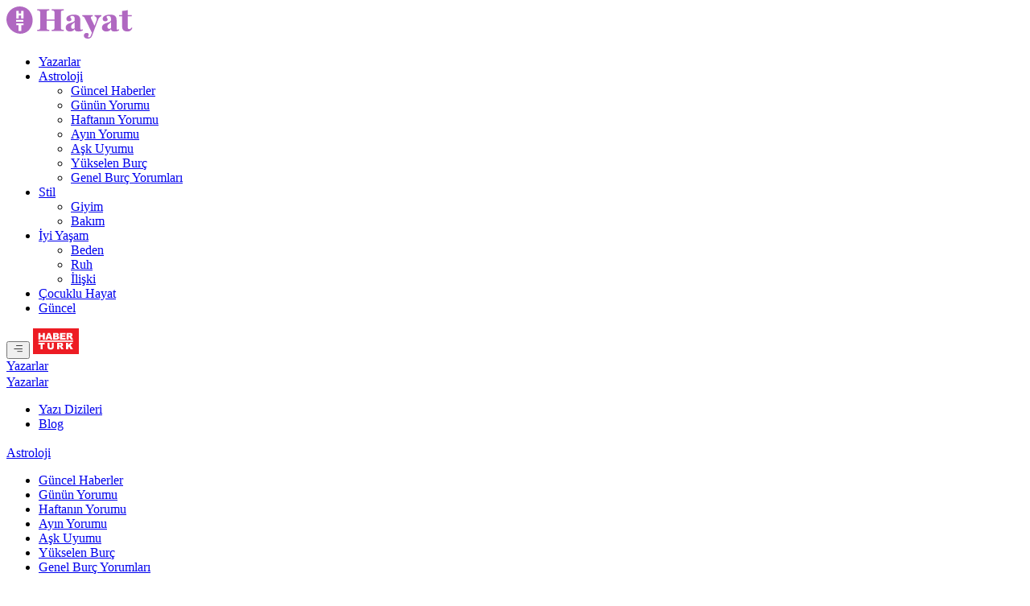

--- FILE ---
content_type: text/html; charset=UTF-8
request_url: https://hthayat.haberturk.com/aksam-yemeginizi-dogru-zamanda-mi-yiyorsunuz-1078691
body_size: 24135
content:
<!DOCTYPE html> <html lang="tr"> <head> <meta charset="UTF-8"> <meta name="theme-color" content="#ffffff"> <meta name="author" content="Habertürk"> <meta name="csrf-token" content="JSkH97Dbyh2zti9B61HMfpFuJFK2yuYSqelnhx3b"> <link rel="apple-touch-icon" sizes="180x180" href="images/common/logos/manifest/hthayat-logo-colored.svg"> <link rel="icon" href="/images/common/logos/favicon/32x32.png" sizes="32x32" type="image/png"> <link rel="icon" href="/images/common/logos/favicon/16x16.png" sizes="16x16" type="image/png"> <link rel="shortcut icon" href="/images/common/logos/favicon/favicon.ico?v=5"> <link rel="manifest" href="/manifest.json"> <link rel="stylesheet" href="/build/app.css?v=5">       <script> console.log("%c assets version : 5", 'color: white; font-size: larger; background-color: green'); </script>             <script> window.metaRefreshTimeout = "600"; </script>      <link rel="dns-prefetch" href="//im.haberturk.com">  <link rel="dns-prefetch" href="//adsp.haberturk.com">  <link rel="dns-prefetch" href="//im.hthayat.com">  <link rel="dns-prefetch" href="//geoim.bloomberght.com">  <link rel="dns-prefetch" href="//im.showtv.com.tr">  <link rel="dns-prefetch" href="//mo.ciner.com.tr">  <link rel="dns-prefetch" href="//tr.hit.gemius.pl">  <link rel="dns-prefetch" href="https://static.criteo.net">  <link rel="dns-prefetch" href="https://pagead2.googlesyndication.com">  <link rel="dns-prefetch" href="https://www.google.com">  <link rel="dns-prefetch" href="https://www.google-analytics.com">  <link rel="dns-prefetch" href="https://www.googletagmanager.com">  <link rel="dns-prefetch" href="https://www.googletagservices.com">  <link rel="dns-prefetch" href="https://securepubads.g.doubleclick.net">  <title>Akşam yemeği saat kaçta yenmeli?</title> <meta name="description" content="Hangi saatte akşam yemeği yemek daha sağlıklı? Gelin birlikte öğrenelim.">    <meta name="title" content="Akşam yemeği saat kaçta yenmeli?"> <meta name="datePublished" content="2025-02-08T17:00:01+03:00"> <meta name="dateModified" content="2025-03-25T13:11:30+03:00"> <meta name="url" content="/aksam-yemeginizi-dogru-zamanda-mi-yiyorsunuz-1078691"> <meta name="articleSection" content="news"> <meta name="articleAuthor" content="HTHayat">   <meta name="keywords" content="">  <meta property="fb:app_id" content="116113435168446"> <meta property="og:locale" content="tr_TR"> <meta property="og:type" content="article"> <meta property="og:site_name" content="HTHAYAT"> <meta property="product:category" content=""> <meta property="product:brand" content=""> <meta property="og:url" content="https://hthayat.haberturk.com/aksam-yemeginizi-dogru-zamanda-mi-yiyorsunuz-1078691"> <meta property="og:title" content="Akşam yemeği saat kaçta yenmeli?"> <meta property="og:description" content="Hangi saatte akşam yemeği yemek daha sağlıklı? Gelin birlikte öğrenelim."> <meta property="og:image" content="https://im.haberturk.com/hh/2022/02/22/ver1742897490/1078691/jpg/1200x628"> <meta property="og:image:type" content="image/jpg"> <meta property="og:image:width" content="1200"> <meta property="og:image:height" content="628">   <meta name="twitter:card" content="summary_large_image"> <meta name="twitter:site" content="@hthayat"> <meta name="twitter:creator" content="@hthayat"> <meta name="twitter:url" content="https://hthayat.haberturk.com/aksam-yemeginizi-dogru-zamanda-mi-yiyorsunuz-1078691"> <meta name="twitter:title" content="Akşam yemeği saat kaçta yenmeli?"> <meta name="twitter:description" content="Hangi saatte akşam yemeği yemek daha sağlıklı? Gelin birlikte öğrenelim."> <meta name="twitter:image:src" content="https://im.haberturk.com/hh/2022/02/22/ver1742897490/1078691/jpg/600x314"> <meta name="twitter:domain" content="hthayat.com">    <meta property="taboola:image16x9" content="https://im.haberturk.com/hh/2022/02/22/ver1742897490/1078691/jpg/640x360" /> <meta property="taboola:image1x1" content="https://im.haberturk.com/hh/2022/02/22/ver1742897490/1078691/jpg/640x640" />      <link rel="canonical" href="https://hthayat.haberturk.com/aksam-yemeginizi-dogru-zamanda-mi-yiyorsunuz-1078691">     <script> var mobileDomain = "mhthayat.haberturk.com"; var desktopDomain = "hthayat.haberturk.com"; </script>       <script type="application/ld+json"> {"@context":"http:\/\/schema.org","@type":"BreadcrumbList","itemListElement":[{"@type":"ListItem","position":1,"item":{"@id":"https:\/\/hthayat.haberturk.com","name":"Ana Sayfa"}},{"@type":"ListItem","position":2,"item":{"@id":"https:\/\/hthayat.haberturk.com\/iyi-yasam","name":"\u0130yi Ya\u015fam"}},{"@type":"ListItem","position":3,"item":{"@id":"https:\/\/hthayat.haberturk.com\/iyi-yasam\/beden","name":"Beden"}},{"@type":"ListItem","position":4,"item":{"@id":"https:\/\/hthayat.haberturk.com\/iyi-yasam\/beden\/beslenme","name":"Beslenme"}},{"@type":"ListItem","position":5,"item":{"@id":"https:\/\/hthayat.haberturk.com\/aksam-yemeginizi-dogru-zamanda-mi-yiyorsunuz-1078691","name":"Ak\u015fam yeme\u011fi saat ka\u00e7ta yenmeli?"}}]} </script>       <script> window.customdimension = {};  window.customdimension["type"] = "dimension";  window.customdimension["hierarchy"] = "Detay";  window.customdimension["category1"] = "HT Hayat";  window.customdimension["category2"] = "İyi Yaşam/Beden/Beslenme";  window.customdimension["category3"] = "Beslenme";  window.customdimension["category4"] = "";  window.customdimension["detailType"] = " ";  window.customdimension["layoutType"] = "";  window.customdimension["categoryOrder"] = "İyi Yaşam/Beden/Beslenme";  window.customdimension["newsID"] = "1078691";  window.customdimension["newsTitle"] = "Akşam yemeği için en ideal saat…";  window.customdimension["editorID"] = "667";  window.customdimension["textLength"] = "5146";  window.customdimension["wordCount"] = "583";  window.customdimension["commentCount"] = "0";  window.customdimension["photoTotalCount"] = "0";  window.customdimension["currentPhotoNo"] = "0";  window.customdimension["columnistName"] = "";  window.customdimension["adBlockUser"] = "";  window.customdimension["loginStatus"] = "";  window.customdimension["memberId"] = "0";  window.customdimension["gender"] = "";  window.customdimension["platform"] = "";  window.customdimension["cinerSource"] = "HTHayat";  window.customdimension["nativeAd"] = "no";  window.customdimension["pageType"] = "";  window.customdimension["videoIncluded"] = "no";  window.customdimension["webVersion"] = "";  window.customdimension["mobileVersion"] = "";  window.customdimension["jsVersion"] = "";  window.customdimension["cssVersion"] = "";  window.customdimension["mvcVersion"] = "";  window.customdimension["modulesVersion"] = "";  window.customdimension["ageGroup"] = "";  window.customdimension["disYazarlar"] = "";  window.customdimension["dateCreated"] = "2022-02-22 13:23";  window.customdimension["datePublished"] = "2025-02-08 17:00";  window.customdimension["dateModified"] = "2025-03-25 13:11";  window.customdimension["seoDisHaber"] = "no";  window.customdimension["isSpecialNews"] = "no";  window.dataLayer = window.dataLayer || []; window.dataLayer.push(window.customdimension); </script>        <script> (function(w, d, s, l, i) { w[l] = w[l] || []; w[l].push({ 'gtm.start': new Date().getTime(), event: 'gtm.js' }); var f = d.getElementsByTagName(s)[0], j = d.createElement(s), dl = l !== 'dataLayer' ? '&l=' + l : ''; j.async = true; j.src = 'https://www.googletagmanager.com/gtm.js?id=' + i + dl; f.parentNode.insertBefore(j, f); }) (window, document, 'script', 'dataLayer', 'GTM-KZVHZC6'); </script>   <script> (function(w, d, s, l, i) { w[l] = w[l] || []; w[l].push({ 'gtm.start': new Date().getTime(), event: 'gtm.js' }); var f = d.getElementsByTagName(s)[0], j = d.createElement(s), dl = l !== 'dataLayer' ? '&l=' + l : ''; j.async = true; j.src = 'https://www.googletagmanager.com/gtm.js?id=' + i + dl; f.parentNode.insertBefore(j, f); }) (window, document, 'script', 'dataLayer', 'GTM-MHMS9F38'); </script>           <script> window.gemiusID = "bP1K4YtDMvo4w2vo5LfMpIaT.j1p96MRdtGFZg.8oF..D7"; window.pp_gemius_identifier = "bP1K4YtDMvo4w2vo5LfMpIaT.j1p96MRdtGFZg.8oF..D7"; setTimeout(function() { function gemius_pending(i) { window[i] = window[i] || function() { var x = window[i + '_pdata'] = window[i + '_pdata'] || []; x[x.length] = arguments; }; } gemius_pending('gemius_hit'); gemius_pending('gemius_event'); gemius_pending('pp_gemius_hit'); gemius_pending('pp_gemius_event'); (function(d, t) { try { var gt = d.createElement(t), s = d.getElementsByTagName(t)[0], l = 'http' + ((location.protocol === 'https:') ? 's' : ''); gt.setAttribute('async', 'async'); gt.setAttribute('defer', 'defer'); gt.src = l + '://tr.hit.gemius.pl/xgemius.js'; s.parentNode.insertBefore(gt, s); } catch (e) {} })(document, 'script'); }, 100); </script>       <script> var __OGEZIO_ASYNC_OPTIONS = { "m1": 400, "m2": 1, "m3": 4061026, "i1": 1078691, "i2": 0, "i3": 0, "keywords": "" }; </script>                <script type="application/ld+json"> { "@context": "https://schema.org", "@type": "NewsArticle", "articleSection": "Beslenme", "mainEntityOfPage": { "@type": "WebPage", "@id": "https://hthayat.haberturk.com/aksam-yemeginizi-dogru-zamanda-mi-yiyorsunuz-1078691" }, "headline": "Akşam yemeği saat kaçta yenmeli?", "alternativeHeadline": "Akşam yemeği saat kaçta yenmeli?", "description": "Hangi saatte akşam yemeği yemek daha sağlıklı? Gelin birlikte öğrenelim.", "articleBody": "Neredeyse iki yıldır pandemiyle boğuşuyoruz, kalabalık metrolara korkusuzca ve maske olmadan bindiğimiz g&amp;uuml;nlere h&amp;acirc;l&amp;acirc; uzak olsak da hayatımızın bazı y&amp;ouml;nleri yavaş yavaş da olsa normalleşmeye başladı. &amp;nbsp; Bu iki yıl i&amp;ccedil;inde haliyle bir&amp;ccedil;ok alışkanlığımızı değiştirmek zorunda kaldık. G&amp;uuml;nde &amp;uuml;&amp;ccedil; &amp;ouml;ğ&amp;uuml;n yemeye alışkın olan insanlar belki sadece atıştırmalıklara y&amp;ouml;neldi. Eskiden akşam yemeği saati &amp;ccedil;oğumuz i&amp;ccedil;in akşam 7&amp;rsquo;yken şu anda herkes evden &amp;ccedil;alıştığı i&amp;ccedil;in belki de bu saat 6 ve hatta daha da erkene &amp;ccedil;ekildi. &amp;nbsp; Fonksiyonel tıp diyetisyeni Alisa Vitti, bunun k&amp;ouml;t&amp;uuml; bir durum olmadığını belirtirken, akşam yemeği i&amp;ccedil;in saat 7&amp;rsquo;nin uygun olarak kabul g&amp;ouml;rmesinin iş hayatıyla ilgili olduğunu ve biyolojik saatle bir ilgisi olmadığını belirtti. Bu noktada akıllara akşam yemeği i&amp;ccedil;in en ideal saatin ne olduğu sorusu gelebilir. İşte uzmanlara g&amp;ouml;re akşam yemeği yemek i&amp;ccedil;in en uygun saatler&amp;hellip; &amp;nbsp; Akşam yemeği i&amp;ccedil;in en ideal saat&amp;hellip; Bu sorunun cevabı kesin olmasa da Diyetisyen Tracy Lockwood Beckerman, 18.00-20.00 aralığının akşam yemeği i&amp;ccedil;in en ideal saat aralığı olduğunu s&amp;ouml;yledi. &amp;ldquo;Bunun sebebi ise insanların 22:00-23:00 arasında uyumaya başlamadan &amp;ouml;nce yediklerini sindirmek i&amp;ccedil;in yeterli zaman olmasıdır,&amp;rdquo; diye de ekledi. &amp;nbsp; Akşam yemeği i&amp;ccedil;in en ideal saat yine de kendi sirkadiyen d&amp;ouml;ng&amp;uuml;n&amp;uuml;ze yani, gece kuşu mu yoksa erkenci kuş mu olduğunuza g&amp;ouml;re de değişecektir. Beckerman  Gece kuşlarının gece uyanık kaldıkları s&amp;uuml;re uzadık&amp;ccedil;a atıştırma yapma ihtimalleri de y&amp;uuml;kselecektir. Bu nedenle akşam yemeklerini biraz daha ge&amp;ccedil; bir saatte yemeleri gecenin ilerleyen saatlerinde boşu boşuna kalori almalarına neden olacak gece atıştırmalarının &amp;ouml;n&amp;uuml;ne ge&amp;ccedil;ecektir  dedi. &amp;nbsp;  &amp;nbsp; Neden ge&amp;ccedil; saatlerde yemek yememelisiniz? Yatmadan &amp;ouml;nce ufak bir şeyler atıştırmakta sakınca yoktur ancak b&amp;uuml;y&amp;uuml;k bir &amp;ouml;ğ&amp;uuml;n yemek uykunuzu k&amp;ouml;t&amp;uuml; olarak etkileyecektir. Backerman  &amp;Ccedil;ok tok olmak mide ekşimesine neden olarak uykunuzu olumsuz etkileyecektir  dedi ve ekledi  Eğer yatağınıza yattığınız zaman midenizde &amp;ccedil;ok fazla yiyecek sindiriliyorsa muhtemelen mide ve yemek borusu arasındaki kaslara baskı uygulanması sonucunda refl&amp;uuml; ortaya &amp;ccedil;ıkar.  &amp;nbsp; Ek olarak, yatma saatinize yakın bir zamanda akşam yemeği yemek uyku kalitenizin d&amp;uuml;şmesine neden olurken, şişkinliğin artmasına ve kilo kontrol&amp;uuml; konusunda zorlanmanıza yol a&amp;ccedil;ar. Ayrıca, gece daha &amp;ccedil;ok terlemeniz ve sıcak bastığını hissetmeniz de olasıdır. Bu nedenle eğer erken uyuyan biriyseniz akşam yemeğinizi de aynı şekilde erken bir saatte yemelisiniz. &amp;nbsp; &amp;Ouml;ğle yemeğinin bu denklemdeki yeri Pandemi ve evden &amp;ccedil;alışıyor olmak akşam yemeğini ne zaman yediğimizi de etkilerken aynı zamanda, &amp;ouml;ğle yemeği saatlerimizde de değişikliğe neden oldu. Bu nedenle Backerman son &amp;ouml;ğ&amp;uuml;n&amp;uuml;n&amp;uuml;z&amp;uuml; yerken bunu da hesaba katmanız gerektiğinin altını &amp;ccedil;izdi.  &amp;Ouml;ğlen yemeğini ne kadar erken yerseniz v&amp;uuml;cudunuz akşam yemeği i&amp;ccedil;in o kadar erken hazır olacaktır  dedi. Eğer &amp;ouml;ğlen yemeğinizi sabah 11&amp;rsquo;de yediyseniz, &amp;ouml;ğleden sonra 4 gibi atıştırabilirsiniz. B&amp;ouml;ylelikle akşam yemeğine kadar &amp;ccedil;ok acıkmamış olursunuz ve b&amp;ouml;ylelikle &amp;ccedil;ok fazla yemezsiniz. &amp;nbsp; Cinsiyetin bu konuya etkisi nedir? Hormonların diğer her şeye olduğu gibi yeme alışkanlıklarınıza da etkisi b&amp;uuml;y&amp;uuml;kt&amp;uuml;r. &amp;Uuml;reme &amp;ccedil;ağında olan kadınların yemek saatleri konusunda kesin sınırlar &amp;ccedil;izmeleri değil, daha esnek olmaları &amp;ouml;nerilir. Vitti bu konuda  &amp;Uuml;reme &amp;ccedil;ağında olan kadınlar, &amp;ouml;zellikle yumurtlamadan sonraki s&amp;uuml;re&amp;ccedil;tekiler, daha fazla kaloriye ve kan şekeri seviyesini dengede tutmak i&amp;ccedil;in protein, karbonhidrat ve yağlara ihtiya&amp;ccedil; duyarlar. B&amp;ouml;ylelikle PMS semptomlarından uzak durarak daha sağlıklı uyurlar ve kilo kontrolleri de daha kolay olur  dedi. &amp;nbsp; Bu da kadınların ne zaman ve hatta ne kadar akşam yemeği yemeleri gerektiğine kendi v&amp;uuml;cutlarını dinleyerek karar vermeleri gerektiğinin bir g&amp;ouml;stergesi. Erkeklerin de aynı şekilde v&amp;uuml;cutlarını dinlemeleri &amp;ouml;nemli ancak hormonları kadınlara kıyasla daha az dalgalandığından bu o kadar da gerekli değil. Sonu&amp;ccedil; olarak, ne zaman akşam yemeği yiyeceğinize sizin i&amp;ccedil;in neyin iyi olduğunu d&amp;uuml;ş&amp;uuml;nerek karar verebilirsiniz. &amp;nbsp; &amp;Ccedil;eviren: Dilara Koru &amp;nbsp; Referanslar:  Huffpost.  The Best Time Of Day To Eat Dinner, According To Experts . Şuradan alınmıştır:&amp;nbsp;https://www.huffpost.com/entry/best-time-to-eat-dinner_l_62017940e4b0f8a1b84827ba", "wordCount": "583", "genre":"news", "dateCreated": "2025-02-08T17:00:01+03:00", "datePublished": "2025-02-08T17:00:01+03:00", "dateModified": "2025-03-25T13:11:30+03:00", "keywords": [ "" ], "typicalAgeRange":"7-", "isFamilyFriendly":"http://schema.org/True", "image": { "@type": "ImageObject", "url": "https://im.haberturk.com/hh/2022/02/22/ver1742897490/1078691/jpg/1200x628", "width": "1200", "height": "628" }, "author": { "@type": "Person", "name": "HTHayat", "url": "https://hthayat.haberturk.com/kunye" }, "publisher": { "@type": "Organization", "name": "HTHayat", "logo": { "@type": "ImageObject", "url": "https://im.haberturk.com/assets/images/amp/haberturk-amp-logo-2.png", "width": 600, "height": 60 } }, "inLanguage": "tr-TR" } </script>       <meta name="viewport" content="width=device-width, initial-scale=1.0" /> <script type="application/ld+json"> { "@context": "https://schema.org", "@type": "Organization", "name": "HTHayat.com", "url": "https://hthayat.haberturk.com/", "logo": "https://im.haberturk.com/assets/images/ht_logo.png", "address": { "@type": "PostalAddress", "addressLocality": "İstanbul", "addressRegion": "TR", "postalCode": "34430", "streetAddress": "Habertürk Gazetecilik A.Ş. Abdülhakhamit Caddesi No: 25 Taksim/Beyoğlu" }, "sameAs": [ "https://www.facebook.com/HTHayatcom/", "https://www.x.com/hthayat", "https://www.instagram.com/hthayat", "https://tr.pinterest.com/hthayat" ] } </script> <script type="application/ld+json"> { "@context": "https://schema.org", "@type": "WebSite", "url": "https://hthayat.haberturk.com/", "potentialAction": { "@type": "SearchAction", "target": "https://hthayat.haberturk.com/arama/{queryKeyword}", "query-input": "required name=queryKeyword" } } </script>   <script>   var pbjs = pbjs || {que: []}; var googletag = googletag || {cmd: []}; var _avp = _avp || []; var cbgAdsSettings = { "frameUrl": "\/adscbg\/adsFrame.html", "usePrebid": true, "PrebidDebug": false }; window.cbgAds = window.cbgAds || { cmd: [], AdsInline: function(zoneId) { cbgAds.cmd.push(function() { cbgAds.AdsInline(zoneId); }); } }; cbgAds.cmd.push(function() { cbgAds.AdsHeader([1225,1233,1424]); });  </script>  <link rel="preload" as="script" href="/adscbg/cbglout.js"> <script async src="/adscbg/cbglout.js"></script>  </head> <body class="relative w-full min-w-xs text-base overflow-x-hidden font-normal">  <header class="border-b border-gray-200 sticky top-0 z-[200] bg-white w-full"> <div class="h-full py-5 flex items-center justify-between mx-auto px-2 lg:px-10"> <div> <a href="/" title="HTHAYAT" target="_self">      <picture>  <img src="https://mo.ciner.com.tr/assets/images/v3/transparent.gif" data-src="/images/common/logos/manifest/hthayat-logo-colored.svg" class="w-36 h-8 lazy" alt="HTHAYAT"   fetchpriority="low"  loading="lazy"  > </picture>        </a> </div> <nav class="h-full hidden lg:block"> <ul class="h-full flex gap-5">   <li class="relative h-full group"> <a href="/yazarlar" class="h-full flex items-center justify-center px-2 text-black text-base relative group p-2 uppercase"> <span class="block truncate">Yazarlar</span> <span class="w-0 group-hover:w-full h-[2px] transition-all duration-300 ease-in-out absolute bottom-0 left-0 header-menu-underline blue"></span> </a>  </li>    <li class="relative h-full group"> <a href="/astroloji" class="h-full flex items-center justify-center px-2 text-black text-base relative group p-2 uppercase"> <span class="block truncate">Astroloji</span> <span class="w-0 group-hover:w-full h-[2px] transition-all duration-300 ease-in-out absolute bottom-0 left-0 header-menu-underline purple"></span> </a>  <div class="absolute top-full bg-white shadow-md invisible opacity-0 group-hover:opacity-100 group-hover:visible transition-all duration-300 z-10 p-2 w-auto"> <ul class="flex flex-col">   <li> <a href="/astroloji/guncel-haberler" class="block px-4 py-2 hover:bg-[#F3F3F3] transition-colors duration-200 min-w-3xs text-base"> <span class="block px-4">Güncel Haberler</span> </a> </li>    <li> <a href="/astroloji/gunun-yorumu" class="block px-4 py-2 hover:bg-[#F3F3F3] transition-colors duration-200 min-w-3xs text-base"> <span class="block px-4">Günün Yorumu</span> </a> </li>    <li> <a href="/astroloji/haftanin-yorumu" class="block px-4 py-2 hover:bg-[#F3F3F3] transition-colors duration-200 min-w-3xs text-base"> <span class="block px-4">Haftanın Yorumu</span> </a> </li>    <li> <a href="/astroloji/ayin-yorumu" class="block px-4 py-2 hover:bg-[#F3F3F3] transition-colors duration-200 min-w-3xs text-base"> <span class="block px-4">Ayın Yorumu</span> </a> </li>    <li> <a href="/astroloji/ask-uyumu" class="block px-4 py-2 hover:bg-[#F3F3F3] transition-colors duration-200 min-w-3xs text-base"> <span class="block px-4">Aşk Uyumu</span> </a> </li>    <li> <a href="/astroloji/yukselen-burc" class="block px-4 py-2 hover:bg-[#F3F3F3] transition-colors duration-200 min-w-3xs text-base"> <span class="block px-4">Yükselen Burç</span> </a> </li>    <li> <a href="/astroloji/genel-burc-yorumlari" class="block px-4 py-2 hover:bg-[#F3F3F3] transition-colors duration-200 min-w-3xs text-base"> <span class="block px-4">Genel Burç Yorumları</span> </a> </li>   </ul> </div>  </li>    <li class="relative h-full group"> <a href="/stil" class="h-full flex items-center justify-center px-2 text-black text-base relative group p-2 uppercase"> <span class="block truncate">Stil</span> <span class="w-0 group-hover:w-full h-[2px] transition-all duration-300 ease-in-out absolute bottom-0 left-0 header-menu-underline cyan"></span> </a>  <div class="absolute top-full bg-white shadow-md invisible opacity-0 group-hover:opacity-100 group-hover:visible transition-all duration-300 z-10 p-2 w-auto"> <ul class="flex flex-col">   <li> <a href="/stil/giyim" class="block px-4 py-2 hover:bg-[#F3F3F3] transition-colors duration-200 min-w-3xs text-base"> <span class="block px-4">Giyim</span> </a> </li>    <li> <a href="/stil/bakim" class="block px-4 py-2 hover:bg-[#F3F3F3] transition-colors duration-200 min-w-3xs text-base"> <span class="block px-4">Bakım</span> </a> </li>   </ul> </div>  </li>    <li class="relative h-full group"> <a href="/iyi-yasam" class="h-full flex items-center justify-center px-2 text-black text-base relative group p-2 uppercase"> <span class="block truncate">İyi Yaşam</span> <span class="w-0 group-hover:w-full h-[2px] transition-all duration-300 ease-in-out absolute bottom-0 left-0 header-menu-underline yellow"></span> </a>  <div class="absolute top-full bg-white shadow-md invisible opacity-0 group-hover:opacity-100 group-hover:visible transition-all duration-300 z-10 p-2 w-auto"> <ul class="flex flex-col">   <li> <a href="/iyi-yasam/beden" class="block px-4 py-2 hover:bg-[#F3F3F3] transition-colors duration-200 min-w-3xs text-base"> <span class="block px-4">Beden</span> </a> </li>    <li> <a href="/iyi-yasam/ruh" class="block px-4 py-2 hover:bg-[#F3F3F3] transition-colors duration-200 min-w-3xs text-base"> <span class="block px-4">Ruh</span> </a> </li>    <li> <a href="/iyi-yasam/iliski" class="block px-4 py-2 hover:bg-[#F3F3F3] transition-colors duration-200 min-w-3xs text-base"> <span class="block px-4">İlişki</span> </a> </li>   </ul> </div>  </li>    <li class="relative h-full group"> <a href="/cocuklu-hayat" class="h-full flex items-center justify-center px-2 text-black text-base relative group p-2 uppercase"> <span class="block truncate">Çocuklu Hayat</span> <span class="w-0 group-hover:w-full h-[2px] transition-all duration-300 ease-in-out absolute bottom-0 left-0 header-menu-underline orange"></span> </a>  </li>    <li class="relative h-full group"> <a href="/guncel" class="h-full flex items-center justify-center px-2 text-black text-base relative group p-2 uppercase"> <span class="block truncate">Güncel</span> <span class="w-0 group-hover:w-full h-[2px] transition-all duration-300 ease-in-out absolute bottom-0 left-0 header-menu-underline red"></span> </a>  </li>         </ul> </nav> <div class="flex items-center gap-x-2 lg:gap-x-5"> <button aria-label="Menü" class="mega-menu-trigger cursor-pointer min-w-6">      <i class="hthayat-icon-menu black text-2xl" ></i>       </button> <a href="https://www.haberturk.com" title="HABERTÜRK">      <picture>  <img src="https://mo.ciner.com.tr/assets/images/v3/transparent.gif" data-src="/images/common/logos/brands/haberturk-white.svg" class="w-16 h-8 lazy" alt="HTHAYAT"   fetchpriority="low"  loading="lazy"  > </picture>        </a> </div> </div> <div class="lg:hidden w-full border-y border-gray-200"> <div class="bg-white w-full py-2">      <div class="swiper header-menu " data-swiper='{"name":"header-menu","slidesPerView":"auto","spaceBetween":2,"loop":false,"lazy":true,"freeMode":false,"initialSlide":0,"navigation":{"nextEl":".header-menu .next","prevEl":".header-menu .prev"}}'> <div class="swiper-wrapper"> <div class="swiper-slide w-auto!"> <a href="/yazarlar" class="block px-4 py-2 duration-200 text-xs font-poppins text-black"> Yazarlar </a> </div>    <div class="swiper-slide w-auto!"> <a href="/astroloji" class="block px-4 py-2 duration-200 text-xs font-poppins text-black"> Astroloji </a> </div>    <div class="swiper-slide w-auto!"> <a href="/stil" class="block px-4 py-2 duration-200 text-xs font-poppins text-black"> Stil </a> </div>    <div class="swiper-slide w-auto!"> <a href="/iyi-yasam" class="block px-4 py-2 duration-200 text-xs font-poppins text-black"> İyi Yaşam </a> </div>    <div class="swiper-slide w-auto!"> <a href="/cocuklu-hayat" class="block px-4 py-2 duration-200 text-xs font-poppins text-black"> Çocuklu Hayat </a> </div>    <div class="swiper-slide w-auto!"> <a href="/guncel" class="block px-4 py-2 duration-200 text-xs font-poppins text-black"> Güncel </a> </div> </div>    </div>       </div> </div> </header> <div class="megamenu-container fixed flex flex-col items-center justify-start left-0 w-full h-[calc(100vh-5rem)] lg:h-auto z-[100] transition-all ease-in-out duration-300 top-20 -translate-y-[calc(100%+5rem)]"> <div class="mega-menu w-full h-full z-20 flex flex-col"> <div class="w-full bg-white z-20 py-6 border-b border-gray-200 hidden lg:block overflow-y-auto flex-1"> <div class="container mx-auto grid grid-cols-7 gap-4 mb-5">  <div class="col-span-1"> <div class="flex items-center gap-2"> <a href="/yazarlar" class="text-lg font-semibold"> Yazarlar </a>       <i class="hthayat-icon-chevron-right black text-xs text-gray-500" ></i>        </div>  <ul class="flex flex-col gap-3 mt-4 text-sm">   <li> <a href="/yazarlar/yazi-dizileri">Yazı Dizileri</a> </li>    <li> <a href="/yazarlar/blog">Blog</a> </li>   </ul>  </div>  <div class="col-span-1"> <div class="flex items-center gap-2"> <a href="/astroloji" class="text-lg font-semibold"> Astroloji </a>       <i class="hthayat-icon-chevron-right black text-xs text-gray-500" ></i>        </div>  <ul class="flex flex-col gap-3 mt-4 text-sm">   <li> <a href="/astroloji/guncel-haberler">Güncel Haberler</a> </li>    <li> <a href="/astroloji/gunun-yorumu">Günün Yorumu</a> </li>    <li> <a href="/astroloji/haftanin-yorumu">Haftanın Yorumu</a> </li>    <li> <a href="/astroloji/ayin-yorumu">Ayın Yorumu</a> </li>    <li> <a href="/astroloji/ask-uyumu">Aşk Uyumu</a> </li>    <li> <a href="/astroloji/yukselen-burc">Yükselen Burç</a> </li>    <li> <a href="/astroloji/genel-burc-yorumlari">Genel Burç Yorumları</a> </li>   </ul>  </div>  <div class="col-span-1"> <div class="flex items-center gap-2"> <a href="/stil" class="text-lg font-semibold"> Stil </a>       <i class="hthayat-icon-chevron-right black text-xs text-gray-500" ></i>        </div>  <ul class="flex flex-col gap-3 mt-4 text-sm">   <li> <a href="/stil/giyim">Giyim</a> </li>    <li> <a href="/stil/bakim">Bakım</a> </li>   </ul>  </div>  <div class="col-span-1"> <div class="flex items-center gap-2"> <a href="/iyi-yasam" class="text-lg font-semibold"> İyi Yaşam </a>       <i class="hthayat-icon-chevron-right black text-xs text-gray-500" ></i>        </div>  <ul class="flex flex-col gap-3 mt-4 text-sm">   <li> <a href="/iyi-yasam/beden">Beden</a> </li>    <li> <a href="/iyi-yasam/ruh">Ruh</a> </li>    <li> <a href="/iyi-yasam/iliski">İlişki</a> </li>   </ul>  </div>  <div class="col-span-1"> <div class="flex items-center gap-2"> <a href="/cocuklu-hayat" class="text-lg font-semibold"> Çocuklu Hayat </a>  </div>  </div>  <div class="col-span-1"> <div class="flex items-center gap-2"> <a href="/guncel" class="text-lg font-semibold"> Güncel </a>  </div>  </div>  <div class="col-span-1 flex flex-col gap-6">  <div> <div class="flex items-center gap-2"> <a href="/video" class="text-lg font-semibold"> Video </a>  </div>  </div>  <div> <div class="flex items-center gap-2"> <a href="/testler" class="text-lg font-semibold"> Testler </a>  </div>  </div>  <div> <div class="flex items-center gap-2"> <a href="/kaydettiklerim" class="text-lg font-semibold"> Kaydettiklerim </a>  </div>  </div>  </div> </div> <div class="w-full items-center justify-end bg-white z-20 pt-5 border-t border-gray-100 hidden lg:flex flex-shrink-0"> <div class="container mx-auto flex items-center justify-end gap-x-4">  <a href="https://www.facebook.com/HTHayatcom" title="facebook">      <i class="hthayat-icon-facebook black text-xl text-black" ></i>       </a>  <a href="https://x.com/hthayat" title="x">      <i class="hthayat-icon-x black text-xl text-black" ></i>       </a>  <a href="https://www.instagram.com/hthayat" title="instagram">      <i class="hthayat-icon-instagram black text-xl text-black" ></i>       </a>  <a href="https://www.youtube.com/user/HTHayatcom" title="youtube">      <i class="hthayat-icon-youtube black text-xl text-black" ></i>       </a>  <a href="https://tr.pinterest.com/hhthayat" title="pinterest">      <i class="hthayat-icon-pinterest black text-xl text-black" ></i>       </a>  </div> </div> </div> <div class="mobile-menu w-full bg-white z-20 flex flex-col h-full overflow-hidden lg:hidden "> <div class="flex flex-col overflow-y-auto flex-1 pt-12">  <div> <div class="flex items-center justify-between px-4 py-4"> <a href="/yazarlar" class="text-base font-semibold"> Yazarlar </a>  <button aria-label="Alt Menü Aç" class="mobile-submenu-toggle px-2 transition-all duration-300 ease-in-out">      <i class="hthayat-icon-chevron-bottom-dark black text-lg transform transition-transform" ></i>       </button>  </div>  <div class="mobile-submenu hidden"> <ul class="flex flex-col">  <li> <a href="/yazarlar/yazi-dizileri" class="block px-4 py-3 text-sm hover:bg-gray-100"> Yazı Dizileri </a> </li>  <li> <a href="/yazarlar/blog" class="block px-4 py-3 text-sm hover:bg-gray-100"> Blog </a> </li>  </ul> </div>  </div>  <div> <div class="flex items-center justify-between px-4 py-4"> <a href="/astroloji" class="text-base font-semibold"> Astroloji </a>  <button aria-label="Alt Menü Aç" class="mobile-submenu-toggle px-2 transition-all duration-300 ease-in-out">      <i class="hthayat-icon-chevron-bottom-dark black text-lg transform transition-transform" ></i>       </button>  </div>  <div class="mobile-submenu hidden"> <ul class="flex flex-col">  <li> <a href="/astroloji/guncel-haberler" class="block px-4 py-3 text-sm hover:bg-gray-100"> Güncel Haberler </a> </li>  <li> <a href="/astroloji/gunun-yorumu" class="block px-4 py-3 text-sm hover:bg-gray-100"> Günün Yorumu </a> </li>  <li> <a href="/astroloji/haftanin-yorumu" class="block px-4 py-3 text-sm hover:bg-gray-100"> Haftanın Yorumu </a> </li>  <li> <a href="/astroloji/ayin-yorumu" class="block px-4 py-3 text-sm hover:bg-gray-100"> Ayın Yorumu </a> </li>  <li> <a href="/astroloji/ask-uyumu" class="block px-4 py-3 text-sm hover:bg-gray-100"> Aşk Uyumu </a> </li>  <li> <a href="/astroloji/yukselen-burc" class="block px-4 py-3 text-sm hover:bg-gray-100"> Yükselen Burç </a> </li>  <li> <a href="/astroloji/genel-burc-yorumlari" class="block px-4 py-3 text-sm hover:bg-gray-100"> Genel Burç Yorumları </a> </li>  </ul> </div>  </div>  <div> <div class="flex items-center justify-between px-4 py-4"> <a href="/stil" class="text-base font-semibold"> Stil </a>  <button aria-label="Alt Menü Aç" class="mobile-submenu-toggle px-2 transition-all duration-300 ease-in-out">      <i class="hthayat-icon-chevron-bottom-dark black text-lg transform transition-transform" ></i>       </button>  </div>  <div class="mobile-submenu hidden"> <ul class="flex flex-col">  <li> <a href="/stil/giyim" class="block px-4 py-3 text-sm hover:bg-gray-100"> Giyim </a> </li>  <li> <a href="/stil/bakim" class="block px-4 py-3 text-sm hover:bg-gray-100"> Bakım </a> </li>  </ul> </div>  </div>  <div> <div class="flex items-center justify-between px-4 py-4"> <a href="/iyi-yasam" class="text-base font-semibold"> İyi Yaşam </a>  <button aria-label="Alt Menü Aç" class="mobile-submenu-toggle px-2 transition-all duration-300 ease-in-out">      <i class="hthayat-icon-chevron-bottom-dark black text-lg transform transition-transform" ></i>       </button>  </div>  <div class="mobile-submenu hidden"> <ul class="flex flex-col">  <li> <a href="/iyi-yasam/beden" class="block px-4 py-3 text-sm hover:bg-gray-100"> Beden </a> </li>  <li> <a href="/iyi-yasam/ruh" class="block px-4 py-3 text-sm hover:bg-gray-100"> Ruh </a> </li>  <li> <a href="/iyi-yasam/iliski" class="block px-4 py-3 text-sm hover:bg-gray-100"> İlişki </a> </li>  </ul> </div>  </div>  <div> <div class="flex items-center justify-between px-4 py-4"> <a href="/cocuklu-hayat" class="text-base font-semibold"> Çocuklu Hayat </a>  <div class="w-6"></div>  </div>  </div>  <div> <div class="flex items-center justify-between px-4 py-4"> <a href="/guncel" class="text-base font-semibold"> Güncel </a>  <div class="w-6"></div>  </div>  </div>  <div> <div class="flex items-center justify-between px-4 py-4"> <a href="/video" class="text-base font-semibold"> Video </a>  <div class="w-6"></div>  </div>  </div>  <div> <div class="flex items-center justify-between px-4 py-4"> <a href="/testler" class="text-base font-semibold"> Testler </a>  <div class="w-6"></div>  </div>  </div>  <div> <div class="flex items-center justify-between px-4 py-4"> <a href="/kaydettiklerim" class="text-base font-semibold"> Kaydettiklerim </a>  <div class="w-6"></div>  </div>  </div>  <div class="px-4 py-6 border-t border-gray-200 flex-shrink-0"> <p class="mb-4">Bizi Takip Edin</p> <div class="flex gap-4">  <a href="https://www.facebook.com/HTHayatcom" title="facebook">      <i class="hthayat-icon-facebook black text-xl text-black" ></i>       </a>  <a href="https://x.com/hthayat" title="x">      <i class="hthayat-icon-x black text-xl text-black" ></i>       </a>  <a href="https://www.instagram.com/hthayat" title="instagram">      <i class="hthayat-icon-instagram black text-xl text-black" ></i>       </a>  <a href="https://www.youtube.com/user/HTHayatcom" title="youtube">      <i class="hthayat-icon-youtube black text-xl text-black" ></i>       </a>  <a href="https://tr.pinterest.com/hhthayat" title="pinterest">      <i class="hthayat-icon-pinterest black text-xl text-black" ></i>       </a>  </div> </div> </div> </div> </div> </div> <div class="fixed transition-all duration-300 top-0 left-0 w-full h-full bg-black/50 z-[90] backdrop-blur-[1px] megamenu-overlay hidden"> </div> <div class="search-modal fixed flex items-center justify-center top-0 left-0 w-full h-full z-100 transition-all duration-300 px-4 lg:px-0 translate-y-full"> <div class="max-w-4xl z-20 relative"> <div class="px-8 pb-12 pt-16 bg-[#F3F3F3] backdrop-blur-sm border border-black relative"> <div class="absolute top-4 right-4"> <button class="text-black font-bold cursor-pointer close-search-modal-trigger" aria-label="Kapat" name="close-search-modal">      <i class="hthayat-icon-close black " ></i>       </button> </div> <span class="flex text-lg lg:text-2xl font-bold mb-4 lg:mb-8 text-center">BİRKAÇ KELİME YAZARAK SİZE YARDIMCI OLABİLİRİZ</span> <div class="relative">      <div class="form-group flex flex-col gap-2">  <input type="text" name="search" id="search" value="" placeholder="HTHayat&#039;ta Arama Yap"  class="form-control w-full border border-black p-2 focus:outline-none w-full h-full p-5 border border-black focus:outline-none pr-12 searchInput" > </div>       <button class="searchButton absolute right-2 top-1/2 -translate-y-1/2 w-10 h-10 flex items-center justify-center text-black bg-[#F3F3F3] cursor-pointer" aria-label="Ara">      <i class="hthayat-icon-search-stroke black text-2xl" ></i>       </button> </div> <button class="border border-t-0 border-black text-black font-bold w-full py-4 cursor-pointer searchButton" name="search" aria-label="Ara">Ara</button> </div> </div> <div class="absolute top-0 left-0 w-full h-full bg-black/50 z-10 backdrop-blur-[1px] search-modal-overlay"></div> </div> <main class="px-4 pb-4"> <div class="master w-full flex justify-center items-start container lg:px-5 lg:pb-5 mx-auto mb-12">         <div data-adv="hthayat" data-device="DESKTOP" id="page-skin-left-sticky" class="pageskin page-skin-left pageskin-left hidden -ml-[160px] mr-4 justify-end sticky top-[212px] min-w-[160px] h-auto min-h-[600px] text-gray-400 z-[50]"> <div id="zone_1226" data-zone-id="1226" class="no-init" data-zone-viewtype="banner"> </div> </div> <script> function renderPageSkinLeft() { if (!window.rightAdsIsPageskin) { cbgAds.RefreshZone(1226); } } </script>           <div class="w-full min-w-full flex flex-col gap-4">    <div data-adv="hthayat" data-device="DESKTOP">        <div class="masthead-top w-full min-h-[120px] md:min-h-[250px] flex justify-center items-center bg-gray-100 "> <div class="wrapper max-w-full w-[970px] flex items-center justify-center"> <div id="zone_1233" class="ads-zone flex items-center justify-center refreshed-zone"> <div id="zone_1233_mhc" data-zone-viewtype="banner" data-zone-id="1233" ></div> </div> <script> cbgAds.AdsInline(1233); </script> </div> </div>          </div>   <div data-adv="hthayat" data-device="MOBILE">        <div class="masthead-top w-full min-h-[120px] md:min-h-[250px] flex justify-center items-center bg-gray-100 "> <div class="wrapper max-w-full w-[970px] flex items-center justify-center"> <div id="zone_1424" class="ads-zone flex items-center justify-center refreshed-zone"> <div id="zone_1424_mhc" data-zone-viewtype="banner" data-zone-id="1424" ></div> </div> <script> cbgAds.AdsInline(1424); </script> </div> </div>          </div>     <div class="it-container"> <div class="news-wrapper it-item it-main relative grid grid-cols-12 lg:gap-10" data-it="{&quot;next&quot;:&quot;\/infinite\/news\/1080052&quot;,&quot;index&quot;:&quot;1&quot;,&quot;id&quot;:1078691,&quot;title&quot;:&quot;Ak\u015fam yeme\u011fi saat ka\u00e7ta yenmeli?&quot;,&quot;tracker&quot;:[{&quot;type&quot;:&quot;history&quot;,&quot;parameter&quot;:&quot;full&quot;,&quot;url&quot;:&quot;http:\/\/hthayat.haberturk.com\/aksam-yemeginizi-dogru-zamanda-mi-yiyorsunuz-1078691&quot;},{&quot;type&quot;:&quot;google&quot;,&quot;id&quot;:1078691,&quot;url&quot;:&quot;http:\/\/hthayat.haberturk.com\/aksam-yemeginizi-dogru-zamanda-mi-yiyorsunuz-1078691&quot;}]}">      <div class="section grid grid-cols-12 gap-5 relative mb-16  col-span-12 lg:mb-0!" > <div data-type="featured-type1" class="col-span-12 featured flex flex-col justify-center space-y-4 relative pt-4 pb-10 lg:py-5 min-h-[320px]  border-b border-black">      <div class="breadcrumb py-1 overflow-hidden flex justify-between col-span-12"> <div class="block text-xs text-gray-500">   <span> <a href="/">Ana Sayfa</a>      <i class="hthayat-icon-right-arrow black inline-block mx-1 text-[.5rem] text-gray-500" ></i>       </span>    <span> <a href="/iyi-yasam">İyi Yaşam</a>      <i class="hthayat-icon-right-arrow black inline-block mx-1 text-[.5rem] text-gray-500" ></i>          </span>    <span> <a href="/iyi-yasam/beden">Beden</a>      <i class="hthayat-icon-right-arrow black inline-block mx-1 text-[.5rem] text-gray-500" ></i>          </span>    <span> <a href="/iyi-yasam/beden/beslenme">Beslenme</a>      <i class="hthayat-icon-right-arrow black inline-block mx-1 text-[.5rem] text-gray-500" ></i>          </span>    <span class="font-bold"> Akşam yemeği saat kaçta yenmeli? </span>   </div> </div>        <span> <a href="/iyi-yasam/beden" class="text-sm font-normal line-bottom yellow mb-0"> Beden </a> </span>  <h1 class="text-2xl lg:text-4xl font-noto font-semibold py-1 leading-tight flex items-start"> Akşam yemeği için en ideal saat… </h1>   <p class="text-lg lg:text-xl font-noto leading-relaxed"> Hangi saatte akşam yemeği yemek daha sağlıklı? Gelin birlikte öğrenelim.  </p>        <div class="flex flex-wrap gap-4 items-center justify-start "> <div class="flex flex-wrap gap-2 lg:gap-4 items-center">    <a href="https://www.facebook.com/sharer/sharer.php?u=https%3A%2F%2Fhthayat.haberturk.com%2Faksam-yemeginizi-dogru-zamanda-mi-yiyorsunuz-1078691%3Futm_source%3Dfacebook%26utm_medium%3Darticleshare%26utm_campaign%3Dwebsite" title="facebook" class="text-black h-8 w-8 flex items-center justify-center border border-black group hover:bg-black transition-all duration-300" aria-label="facebook'da paylaş">      <i class="hthayat-icon-facebook black group-hover:text-white text-black" ></i>       </a>    <a href="https://twitter.com/intent/tweet?text=Ak%C5%9Fam%20yeme%C4%9Fi%20i%C3%A7in%20en%20ideal%20saat%E2%80%A6&amp;url=https%3A%2F%2Fhthayat.haberturk.com%2Faksam-yemeginizi-dogru-zamanda-mi-yiyorsunuz-1078691%3Futm_source%3Dtwitter%26utm_medium%3Darticleshare%26utm_campaign%3Dwebsite&amp;original_referer=https%3A%2F%2Fhthayat.haberturk.com%2Faksam-yemeginizi-dogru-zamanda-mi-yiyorsunuz-1078691%3Futm_source%3Dtwitter%26utm_medium%3Darticleshare%26utm_campaign%3Dwebsite&amp;via=haberturk" title="twitter-x" class="text-black h-8 w-8 flex items-center justify-center border border-black group hover:bg-black transition-all duration-300" aria-label="twitter-x'da paylaş">      <i class="hthayat-icon-twitter-x black group-hover:text-white text-black" ></i>          </a>    <a href="https://bsky.app/intent/compose?text=Ak%C5%9Fam%20yeme%C4%9Fi%20i%C3%A7in%20en%20ideal%20saat%E2%80%A6%20+%20https%3A%2F%2Fhthayat.haberturk.com%2Faksam-yemeginizi-dogru-zamanda-mi-yiyorsunuz-1078691" title="bluesky" class="text-black h-8 w-8 flex items-center justify-center border border-black group hover:bg-black transition-all duration-300" aria-label="bluesky'da paylaş">      <i class="hthayat-icon-bluesky black group-hover:text-white text-black" ></i>          </a>    <a href="https://www.linkedin.com/sharing/share-offsite/?url=https%3A%2F%2Fhthayat.haberturk.com%2Faksam-yemeginizi-dogru-zamanda-mi-yiyorsunuz-1078691&amp;text=Ak%C5%9Fam%20yeme%C4%9Fi%20i%C3%A7in%20en%20ideal%20saat%E2%80%A6" title="linkedin" class="text-black h-8 w-8 flex items-center justify-center border border-black group hover:bg-black transition-all duration-300" aria-label="linkedin'da paylaş">      <i class="hthayat-icon-linkedin black group-hover:text-white text-black" ></i>          </a>    <a href="https://wa.me/?text=Ak%C5%9Fam%20yeme%C4%9Fi%20i%C3%A7in%20en%20ideal%20saat%E2%80%A6%20-%20https%3A%2F%2Fhthayat.haberturk.com%2Faksam-yemeginizi-dogru-zamanda-mi-yiyorsunuz-1078691%3Futm_source%3Dwhatsapp%26utm_medium%3Darticleshare%26utm_campaign%3Dwebsite" title="whatsapp" class="text-black h-8 w-8 flex items-center justify-center border border-black group hover:bg-black transition-all duration-300" aria-label="whatsapp'da paylaş">      <i class="hthayat-icon-whatsapp black group-hover:text-white text-black" ></i>          </a>    <a href="mailto:Buraya%20gönderilecek%20adresi%20giriniz.?subject=Ak%C5%9Fam%20yeme%C4%9Fi%20i%C3%A7in%20en%20ideal%20saat%E2%80%A6&amp;body=https%3A%2F%2Fhthayat.haberturk.com%2Faksam-yemeginizi-dogru-zamanda-mi-yiyorsunuz-1078691" title="mail" class="text-black h-8 w-8 flex items-center justify-center border border-black group hover:bg-black transition-all duration-300" aria-label="mail'da paylaş">      <i class="hthayat-icon-mail black group-hover:text-white text-black" ></i>          </a>    <a href="http://pinterest.com/pin/create/button/?url=https%3A%2F%2Fhthayat.haberturk.com%2Faksam-yemeginizi-dogru-zamanda-mi-yiyorsunuz-1078691" title="pinterest" class="text-black h-8 w-8 flex items-center justify-center border border-black group hover:bg-black transition-all duration-300" aria-label="pinterest'da paylaş">      <i class="hthayat-icon-pinterest black group-hover:text-white text-black" ></i>          </a>    <div class="flex flex-wrap gap-2 lg:gap-4 items-center">  <button type="button" onclick="window.textIncrease()" class="text-increase text-black h-8 px-2 space-x-2 flex items-center justify-center border border-black group hover:bg-black transition-all duration-300 cursor-pointer" aria-label="Yazı boyutunu artır">      <i class="hthayat-icon-text-size black group-hover:text-white text-black" ></i>          </button>    <button type="button" data-id="1078691" onclick='window.saveContent("{\u0022id\u0022:1078691,\u0022category\u0022:\u0022Beden\u0022,\u0022title\u0022:\u0022Ak\\u015fam yeme\\u011fi i\\u00e7in en ideal saat\\u2026\u0022,\u0022url\u0022:\u0022\\\/aksam-yemeginizi-dogru-zamanda-mi-yiyorsunuz-1078691\u0022,\u0022dateModifiedElapsed\u0022:\u00229 ay \\u00f6nce\u0022,\u0022categoryColor\u0022:\u0022blue\u0022}")' class="saveButton text-black h-8 px-2 space-x-2 flex items-center justify-center border border-black group hover:bg-black transition-all duration-300 cursor-pointer" aria-label="Bu içeriği kaydet"> <span class="text-xs font-bold text-black group-hover:text-white">Kaydet</span>      <i class="hthayat-icon-bookmark-stroke black group-hover:text-white text-black" ></i>          </button>  </div>  </div> </div>          </div>  <div class="absolute w-screen h-full left-1/2 -translate-x-1/2 -top-80 bg-[#F3F3F3] -z-10"></div>  <div class="absolute w-screen h-full left-1/2 -translate-x-1/2 top-0 bg-[#F3F3F3] -z-10"></div> </div>    <article class="col-span-12 lg:col-span-8 w-full news-content news-tracker" data-id="1078691"> <div class="article-wrapper">      <div class="col-span-12 mb-4 border-b border-gray-300 pb-4 space-y-4"> <div class="aspect-w-16 aspect-h-9 bg-[#F3F3F3]">      <picture>  <source srcset="https://im.haberturk.com/hh/2022/02/22/ver1742897490/1078691/jpg/640x360"  media="(min-width: 601px)">  <img src="https://im.haberturk.com/hh/2022/02/22/ver1742897490/1078691/jpg/400x225" data-src="https://im.haberturk.com/hh/2022/02/22/ver1742897490/1078691/jpg/400x225" class="w-full h-full object-cover " alt="Akşam yemeği için en ideal saat…"   fetchpriority="high"  loading="eager"  > </picture>        </div> <div class="flex justify-between items-center gap-2 mt-4"> <div class="flex flex-col text-gray-400 *:text-xs font-normal gap-2"> <div><span class="font-bold">Giriş:</span> 08 Şubat 2025, Cumartesi 17:00</div> <div><span class="font-bold">Güncelleme:</span> 25 Mart 2025, Salı 13:11</div>  </div>  </div> </div>       <div class="wrapper lg:px-5 overflow-hidden">  <div class="lg:px-10"> <div class="cms-container space-y-4 mb-10">      <p>Neredeyse iki yıldır pandemiyle boğuşuyoruz, kalabalık metrolara korkusuzca ve maske olmadan bindiğimiz günlere hâlâ uzak olsak da hayatımızın bazı yönleri yavaş yavaş da olsa normalleşmeye başladı.</p>         <p>Bu iki yıl içinde haliyle birçok alışkanlığımızı değiştirmek zorunda kaldık. Günde üç öğün yemeye alışkın olan insanlar belki sadece atıştırmalıklara yöneldi. Eskiden akşam yemeği saati çoğumuz için akşam 7’yken şu anda herkes evden çalıştığı için belki de bu saat 6 ve hatta daha da erkene çekildi.</p>         <p>Fonksiyonel tıp diyetisyeni Alisa Vitti, bunun kötü bir durum olmadığını belirtirken, akşam yemeği için saat 7’nin uygun olarak kabul görmesinin iş hayatıyla ilgili olduğunu ve biyolojik saatle bir ilgisi olmadığını belirtti. Bu noktada akıllara akşam yemeği için en ideal saatin ne olduğu sorusu gelebilir. İşte uzmanlara göre akşam yemeği yemek için en uygun saatler…</p>         <h3 class="widget-title mb-5 font-bold text-base">Akşam yemeği için en ideal saat…</h3>          <p>Bu sorunun cevabı kesin olmasa da Diyetisyen Tracy Lockwood Beckerman<strong>, 18.00-20.00</strong> aralığının akşam yemeği için en ideal saat aralığı olduğunu söyledi. “Bunun sebebi ise insanların 22:00-23:00 arasında uyumaya başlamadan önce yediklerini sindirmek için yeterli zaman olmasıdır,” diye de ekledi.</p>         <div class="page-break w-full it-item space-y-4 mt-4" data-it="{&quot;index&quot;:2,&quot;id&quot;:0,&quot;tracker&quot;:[{&quot;type&quot;:&quot;history&quot;,&quot;parameter&quot;:&quot;page&quot;,&quot;url&quot;:2},{&quot;type&quot;:&quot;google&quot;},{&quot;type&quot;:&quot;gemius&quot;,&quot;variable&quot;:&quot;gemiusID&quot;,&quot;id&quot;:&quot;&quot;}]}">            <p>Akşam yemeği için en ideal saat yine de kendi sirkadiyen döngünüze yani, gece kuşu mu yoksa erkenci kuş mu olduğunuza göre de değişecektir. Beckerman "Gece kuşlarının gece uyanık kaldıkları süre uzadıkça atıştırma yapma ihtimalleri de yükselecektir. Bu nedenle akşam yemeklerini biraz daha geç bir saatte yemeleri gecenin ilerleyen saatlerinde boşu boşuna kalori almalarına neden olacak gece atıştırmalarının önüne geçecektir" dedi.</p>             <h3 class="widget-title mb-5 font-bold text-base">Neden geç saatlerde yemek yememelisiniz?</h3>          <p>Yatmadan önce ufak bir şeyler atıştırmakta sakınca yoktur ancak büyük bir öğün yemek uykunuzu kötü olarak etkileyecektir. Backerman "Çok tok olmak mide ekşimesine neden olarak uykunuzu olumsuz etkileyecektir" dedi ve ekledi "Eğer yatağınıza yattığınız zaman midenizde çok fazla yiyecek sindiriliyorsa muhtemelen mide ve yemek borusu arasındaki kaslara baskı uygulanması sonucunda reflü ortaya çıkar."</p>         <p>Ek olarak, yatma saatinize yakın bir zamanda akşam yemeği yemek uyku kalitenizin düşmesine neden olurken, şişkinliğin artmasına ve kilo kontrolü konusunda zorlanmanıza yol açar. Ayrıca, gece daha çok terlemeniz ve sıcak bastığını hissetmeniz de olasıdır. Bu nedenle eğer erken uyuyan biriyseniz akşam yemeğinizi de aynı şekilde erken bir saatte yemelisiniz.</p>         </div>   <div class="page-break w-full it-item space-y-4 mt-4" data-it="{&quot;index&quot;:3,&quot;id&quot;:0,&quot;tracker&quot;:[{&quot;type&quot;:&quot;history&quot;,&quot;parameter&quot;:&quot;page&quot;,&quot;url&quot;:3},{&quot;type&quot;:&quot;google&quot;},{&quot;type&quot;:&quot;gemius&quot;,&quot;variable&quot;:&quot;gemiusID&quot;,&quot;id&quot;:&quot;&quot;}]}">            <h3 class="widget-title mb-5 font-bold text-base">Öğle yemeğinin bu denklemdeki yeri</h3>          <p>Pandemi ve evden çalışıyor olmak akşam yemeğini ne zaman yediğimizi de etkilerken aynı zamanda, öğle yemeği saatlerimizde de değişikliğe neden oldu. Bu nedenle Backerman son öğününüzü yerken bunu da hesaba katmanız gerektiğinin altını çizdi. "Öğlen yemeğini ne kadar erken yerseniz vücudunuz akşam yemeği için o kadar erken hazır olacaktır" dedi. Eğer öğlen yemeğinizi sabah 11’de yediyseniz, öğleden sonra 4 gibi atıştırabilirsiniz. Böylelikle akşam yemeğine kadar çok acıkmamış olursunuz ve böylelikle çok fazla yemezsiniz.</p>         <h3 class="widget-title mb-5 font-bold text-base">Cinsiyetin bu konuya etkisi nedir?</h3>          <p>Hormonların diğer her şeye olduğu gibi yeme alışkanlıklarınıza da etkisi büyüktür. Üreme çağında olan kadınların yemek saatleri konusunda kesin sınırlar çizmeleri değil, daha esnek olmaları önerilir. Vitti bu konuda "Üreme çağında olan kadınlar, özellikle yumurtlamadan sonraki süreçtekiler, daha fazla kaloriye ve kan şekeri seviyesini dengede tutmak için protein, karbonhidrat ve yağlara ihtiyaç duyarlar. Böylelikle PMS semptomlarından uzak durarak daha sağlıklı uyurlar ve kilo kontrolleri de daha kolay olur" dedi.</p>         </div>   <div class="page-break w-full it-item space-y-4 mt-4" data-it="{&quot;index&quot;:4,&quot;id&quot;:0,&quot;tracker&quot;:[{&quot;type&quot;:&quot;history&quot;,&quot;parameter&quot;:&quot;page&quot;,&quot;url&quot;:4},{&quot;type&quot;:&quot;google&quot;},{&quot;type&quot;:&quot;gemius&quot;,&quot;variable&quot;:&quot;gemiusID&quot;,&quot;id&quot;:&quot;&quot;}]}">            <p>Bu da kadınların ne zaman ve hatta ne kadar akşam yemeği yemeleri gerektiğine kendi vücutlarını dinleyerek karar vermeleri gerektiğinin bir göstergesi. Erkeklerin de aynı şekilde vücutlarını dinlemeleri önemli ancak hormonları kadınlara kıyasla daha az dalgalandığından bu o kadar da gerekli değil. Sonuç olarak, ne zaman akşam yemeği yiyeceğinize sizin için neyin iyi olduğunu düşünerek karar verebilirsiniz.</p>         <p><strong>Çeviren:</strong> Dilara Koru</p>         <h3 class="widget-title mb-5 font-bold text-base">Referanslar:</h3>          <p><span style="font-size: 9pt;">Huffpost. <em>"The Best Time Of Day To Eat Dinner, According To Experts"</em>. Şuradan alınmıştır: https://www.huffpost.com/entry/best-time-to-eat-dinner_l_62017940e4b0f8a1b84827ba</span></p>      </div>     <div data-adv="hthayat" data-device="DESKTOP">      <div class="wrapper adv-news w-full min-h-80 mb-5 py-4 flex flex-wrap justify-center items-center bg-gray-50"> <div class="head h-10 w-full text-center hidden items-center justify-center"> <span class="text-xxs">REKLAM advertisement2</span> </div>  <div class="body w-full flex items-center justify-center overflow-hidden" style="max-height: 350px;">  <div data-zone-id="1557" class="ads-zone lazy-init" data-zone-viewtype="banner" data-width="" data-height="" ></div>  </div> </div>        </div>   </div> </div> </div>      <div class="flex flex-wrap gap-4 items-center justify-between mb-10 border-b border-black pb-5"> <div class="flex flex-wrap gap-2 lg:gap-4 items-center">  <span class="text-black font-medium">Paylaş: </span>    <a href="https://www.facebook.com/sharer/sharer.php?u=https%3A%2F%2Fhthayat.haberturk.com%2Faksam-yemeginizi-dogru-zamanda-mi-yiyorsunuz-1078691%3Futm_source%3Dfacebook%26utm_medium%3Darticleshare%26utm_campaign%3Dwebsite" title="facebook" class="text-black h-8 w-8 flex items-center justify-center border border-black group hover:bg-black transition-all duration-300" aria-label="facebook'da paylaş">      <i class="hthayat-icon-facebook black group-hover:text-white text-black" ></i>       </a>    <a href="https://twitter.com/intent/tweet?text=Ak%C5%9Fam%20yeme%C4%9Fi%20i%C3%A7in%20en%20ideal%20saat%E2%80%A6&amp;url=https%3A%2F%2Fhthayat.haberturk.com%2Faksam-yemeginizi-dogru-zamanda-mi-yiyorsunuz-1078691%3Futm_source%3Dtwitter%26utm_medium%3Darticleshare%26utm_campaign%3Dwebsite&amp;original_referer=https%3A%2F%2Fhthayat.haberturk.com%2Faksam-yemeginizi-dogru-zamanda-mi-yiyorsunuz-1078691%3Futm_source%3Dtwitter%26utm_medium%3Darticleshare%26utm_campaign%3Dwebsite&amp;via=haberturk" title="twitter-x" class="text-black h-8 w-8 flex items-center justify-center border border-black group hover:bg-black transition-all duration-300" aria-label="twitter-x'da paylaş">      <i class="hthayat-icon-twitter-x black group-hover:text-white text-black" ></i>          </a>    <a href="https://bsky.app/intent/compose?text=Ak%C5%9Fam%20yeme%C4%9Fi%20i%C3%A7in%20en%20ideal%20saat%E2%80%A6%20+%20https%3A%2F%2Fhthayat.haberturk.com%2Faksam-yemeginizi-dogru-zamanda-mi-yiyorsunuz-1078691" title="bluesky" class="text-black h-8 w-8 flex items-center justify-center border border-black group hover:bg-black transition-all duration-300" aria-label="bluesky'da paylaş">      <i class="hthayat-icon-bluesky black group-hover:text-white text-black" ></i>          </a>    <a href="https://www.linkedin.com/sharing/share-offsite/?url=https%3A%2F%2Fhthayat.haberturk.com%2Faksam-yemeginizi-dogru-zamanda-mi-yiyorsunuz-1078691&amp;text=Ak%C5%9Fam%20yeme%C4%9Fi%20i%C3%A7in%20en%20ideal%20saat%E2%80%A6" title="linkedin" class="text-black h-8 w-8 flex items-center justify-center border border-black group hover:bg-black transition-all duration-300" aria-label="linkedin'da paylaş">      <i class="hthayat-icon-linkedin black group-hover:text-white text-black" ></i>          </a>    <a href="https://wa.me/?text=Ak%C5%9Fam%20yeme%C4%9Fi%20i%C3%A7in%20en%20ideal%20saat%E2%80%A6%20-%20https%3A%2F%2Fhthayat.haberturk.com%2Faksam-yemeginizi-dogru-zamanda-mi-yiyorsunuz-1078691%3Futm_source%3Dwhatsapp%26utm_medium%3Darticleshare%26utm_campaign%3Dwebsite" title="whatsapp" class="text-black h-8 w-8 flex items-center justify-center border border-black group hover:bg-black transition-all duration-300" aria-label="whatsapp'da paylaş">      <i class="hthayat-icon-whatsapp black group-hover:text-white text-black" ></i>          </a>    <a href="mailto:Buraya%20gönderilecek%20adresi%20giriniz.?subject=Ak%C5%9Fam%20yeme%C4%9Fi%20i%C3%A7in%20en%20ideal%20saat%E2%80%A6&amp;body=https%3A%2F%2Fhthayat.haberturk.com%2Faksam-yemeginizi-dogru-zamanda-mi-yiyorsunuz-1078691" title="mail" class="text-black h-8 w-8 flex items-center justify-center border border-black group hover:bg-black transition-all duration-300" aria-label="mail'da paylaş">      <i class="hthayat-icon-mail black group-hover:text-white text-black" ></i>          </a>    <a href="http://pinterest.com/pin/create/button/?url=https%3A%2F%2Fhthayat.haberturk.com%2Faksam-yemeginizi-dogru-zamanda-mi-yiyorsunuz-1078691" title="pinterest" class="text-black h-8 w-8 flex items-center justify-center border border-black group hover:bg-black transition-all duration-300" aria-label="pinterest'da paylaş">      <i class="hthayat-icon-pinterest black group-hover:text-white text-black" ></i>          </a>    <div class="flex flex-wrap gap-2 lg:gap-4 items-center">  <button type="button" onclick="window.textIncrease()" class="text-increase text-black h-8 px-2 space-x-2 flex items-center justify-center border border-black group hover:bg-black transition-all duration-300 cursor-pointer" aria-label="Yazı boyutunu artır">      <i class="hthayat-icon-text-size black group-hover:text-white text-black" ></i>          </button>    <button type="button" data-id="1078691" onclick='window.saveContent("{\u0022id\u0022:1078691,\u0022category\u0022:\u0022Beden\u0022,\u0022title\u0022:\u0022Ak\\u015fam yeme\\u011fi i\\u00e7in en ideal saat\\u2026\u0022,\u0022url\u0022:\u0022\\\/aksam-yemeginizi-dogru-zamanda-mi-yiyorsunuz-1078691\u0022,\u0022dateModifiedElapsed\u0022:\u00229 ay \\u00f6nce\u0022,\u0022categoryColor\u0022:\u0022blue\u0022}")' class="saveButton text-black h-8 px-2 space-x-2 flex items-center justify-center border border-black group hover:bg-black transition-all duration-300 cursor-pointer" aria-label="Bu içeriği kaydet"> <span class="text-xs font-bold text-black group-hover:text-white">Kaydet</span>      <i class="hthayat-icon-bookmark-stroke black group-hover:text-white text-black" ></i>          </button>  </div>  </div> </div>            <div data-type="comments" class="py-5 lg:p-5 bg-[#F3F3F3] relative mb-10 lg:mb-0"> <div class="flex justify-between items-center"> <div class="py-5 flex items-center justify-between font-semibold mb-5 border-purple"> <div class="relative inline-block"> <span class="absolute left-0 xl:-right-2 -bottom-2 lg:-bottom-5">      <picture>  <img src="https://mo.ciner.com.tr/assets/images/v3/transparent.gif" data-src="/images/common/illustrations/brush/brush-purple.svg" class="w-36 h-auto lazy" alt="brush-purple"   fetchpriority="low"  loading="lazy"  width="160" height="20"> </picture>        </span> <span class="relative text-2xl lg:text-3xl font-semibold text-black">Yorumlar</span> </div> </div> <button onclick="window.informationModal(this)" class="information flex gap-x-2 items-center cursor-pointer py-5"> <span class="text-black font-medium">Yorum Kuralları</span>      <i class="hthayat-icon-information black text-black text-xl lg:text-2xl" ></i>          </button> </div> <div class="flex flex-col gap-5 mb-5 h-full"> <div class="information-modal w-full h-full absolute top-0 left-0 bg-white z-50 hidden border border-black"> <div class="w-full flex flex-col justify-between gap-5 h-full p-5 overflow-y-auto"> <div class="w-full flex justify-end items-center"> <button class="flex justify-center items-center cursor-pointer comment-close">      <i class="hthayat-icon-close black text-black text-xl" ></i>          </button> </div> <div class="text-black text-sm font-normal"> <p>Değerli HTHayat okurları,<br><br>
				HTHayat ekibi olarak haber değeri taşıyan, herkesin kendine dair bir
                şeyler bulacağı içerikleri sizlere ulaştırmak için çalışıyoruz. İçeriklerimiz ile ilgili eleştiri,
                görüş, yorumlarınız bizler için çok önemli. Fakat karşılıklı saygı ve yasalara uygunluk çerçevesinde
                oluşturduğumuz yorum platformlarında daha sağlıklı bir tartışma ortamını temin etmek amacıyla ortaya
                koyduğumuz bazı yorum ve moderasyon kurallarımıza dikkatinizi çekmek istiyoruz. Sayfamızda Türkiye
                Cumhuriyeti kanunlarına ve evrensel insan haklarına aykırı yorumlar onaylanmaz ve silinir.
                Okurlarımız tarafından yapılan yorumların, (yorum yapan diğer okurlarımıza yönelik yorumlar da dahil
                olmak üzere) kişilere, ülkelere, topluluklara, sosyal sınıflara ırk, cinsiyet, din, dil başta olmak
                üzere ayrımcılık unsurları taşıması durumunda editörlerimiz yorumları onaylamayacaktır ve yorumlar
                silinecektir. Onaylanmayacak ve silinecek yorumlar kategorisinde aşağılama, nefret söylemi, küfür,
                hakaret, kadın ve çocuk istismarı, hayvanlara yönelik şiddet söylemi içeren yorumlar da yer
                almaktadır. Suçu ve suçluyu övmek, Türkiye Cumhuriyeti yasalarına göre suçtur. Bu nedenle bu tarz
                okur yorumları da doğal olarak hthayat.haberturk.com yorum sayfalarında yer
                almayacaktır.<br><br>Ayrıca hthayat.haberturk.com yorum sayfalarında Türkiye Cumhuriyeti
                mahkemelerinde doğruluğu ispat edilemeyecek iddia, itham ve karalama içeren, halkın tamamını veya
                bir bölümünü kin ve düşmanlığa tahrik eden, provokatif yorumlar da yapılamaz. Yorumlarda markaların
                ticari itibarını zedeleyici, karalayıcı ve herhangi bir şekilde ticari zarara yol açabilecek
                yorumlar onaylanmayacak ve silinecektir. Aynı şekilde bir markaya yönelik promosyon veya reklam
                amaçlı yorumlar da onaylanmayacak ve silinecek yorumlar kategorisindedir. Başka hiçbir siteden
                alınan linkler hthayat.haberturk.com yorum sayfalarında paylaşılamaz. hthayat.haberturk.com yorum
                sayfalarında paylaşılan tüm yorumların yasal sorumluluğu yorumu yapan okura aittir ve
                hthayat.haberturk.com bunlardan sorumlu tutulamaz.<br><br>Yorum sayfalarında yorum yapan her
                okur, yukarıda belirtilen kuralları, Haberturk.com’da yayınlanan
                <a href="https://www.haberturk.com/kullanim-kosullari" target="_blank">Kullanım Koşulları'nı</a>
                ve
                <a href="https://www.haberturk.com/gizlilik-sozlesmesi" target="_blank">Gizlilik Sözleşmesi</a>'ni peşinen okumuş ve kabul etmiş
                sayılır. Bizlerle ve diğer okurlarımızla yorum kurallarına uygun yorumlarınızı, görüşlerinizi
                yasalar,
                saygı, nezaket, birlikte yaşama kuralları ve insan haklarına uygun şekilde paylaştığınız için
                teşekkür ederiz.</p> </div>      <button      class="group transition-all ease-linear inline-flex items-center justify-center focus:outline-none cursor-pointer font-bold uppercase space-x-2 bg-black hover:bg-white text-white hover:text-black hover:border-black border border-black py-2 px-4 text-base w-full comment-rules-approve" > Yorumları okudum onaylıyorum </button>            </div> </div> <div class="flex flex-col gap-5 mb-5 relative"> <form id="form-1078691" data-type="comment-form" data-news-id="1078691" data-parent-id="0">      <div class="form-group flex flex-col gap-2">  <textarea  id="comment-root-1078691"   name="comment"   placeholder="Sen de düşüncelerini paylaş!"   required  class="form-control w-full border border-black p-2 focus:outline-none min-h-[100px] mb-2 min-h-[100px]" ></textarea> </div>          <div class="flex flex-col gap-2 items-end justify-center"> <div class="g-recaptcha"></div>      <button  type=submit    class="group transition-all ease-linear inline-flex items-center justify-center focus:outline-none cursor-pointer font-bold uppercase space-x-2 bg-black hover:bg-white text-white hover:text-black hover:border-black border border-black py-2 px-4 text-base w-full max-w-40 space-x-2 text-sm" > <span>Gönder</span>      <i class="hthayat-icon-right-arrow black " ></i> </button>            </div> </form> </div> <div class="w-full flex flex-col gap-2 border-t border-black py-5 max-h-[500px] overflow-y-auto pr-5 gap-y-10">    </div> </div> <div class="absolute w-screen h-full lg:hidden left-1/2 -translate-x-1/2 top-0 bg-[#F3F3F3] -z-10"></div> </div>       </div> </article>      <aside class="col-span-12 lg:col-span-4 mb-10 lg:mb-0"> <div data-type="news-aside-default" class="bg-white space-y-10 overflow-hidden">    <div data-adv="hthayat" data-device="DESKTOP">      <div class="wrapper adv-news w-full min-h-80 mb-5 py-4 flex flex-wrap justify-center items-center bg-gray-50"> <div class="head h-10 w-full text-center hidden items-center justify-center"> <span class="text-xxs">REKLAM advertisement1</span> </div>  <div class="body w-full flex items-center justify-center overflow-hidden" style="max-height: 250px;">  <div data-zone-id="1238" class="ads-zone lazy-init" data-zone-viewtype="banner" data-width="" data-height="" ></div>  </div> </div>        </div>   <div data-adv="hthayat" data-device="MOBILE">      <div class="wrapper adv-news w-full min-h-80 mb-5 py-4 flex flex-wrap justify-center items-center bg-gray-50"> <div class="head h-10 w-full text-center hidden items-center justify-center"> <span class="text-xxs">REKLAM advertisement1</span> </div>  <div class="body w-full flex items-center justify-center overflow-hidden" style="max-height: 250px;">  <div data-zone-id="1423" class="ads-zone lazy-init" data-zone-viewtype="banner" data-width="" data-height="" ></div>  </div> </div>        </div>         <div class="flex flex-col gap-y-5 mb-5">  <div class="py-5 flex items-center justify-between font-semibold mb-5 border-purple"> <div class="relative inline-block"> <span class="absolute left-0 xl:-right-2 -bottom-2 lg:-bottom-5">      <picture>  <img src="https://mo.ciner.com.tr/assets/images/v3/transparent.gif" data-src="/images/common/illustrations/brush/brush-purple.svg" class="w-36 h-auto lazy" alt="brush-purple"   fetchpriority="low"  loading="lazy"  width="160" height="20"> </picture>     </span> <h2 class="relative text-2xl lg:text-3xl font-semibold text-purple">SON EKLENEN</h2> </div> </div>   <div class="flex flex-col space-y-5">       <a href="/hamileyseniz-cilt-bakim-rutininizi-degistirin-1080015"> <figure data-type="box-type4" class="w-full relative cursor-pointer">  <div class="grid grid-cols-12 gap-5"> <div class="col-span-5 relative overflow-hidden cursor-pointer bg-[#F3F3F3]"> <div class="w-full h-full block relative float-left aspect-w-1 aspect-h-1"> <div class="aspect-w-1 aspect-h-1 bg-[#F3F3F3]">      <picture>  <img src="https://mo.ciner.com.tr/assets/images/v3/transparent.gif" data-src="https://im.haberturk.com/hh/2022/09/14/ver1768538024/1080015/jpg/400x400" class="w-full h-full object-cover lazy" alt="Hamilelikte uzak durmanız gereken cilt bakım içerikleri"   fetchpriority="low"  loading="lazy"  > </picture>        </div> </div>  </div> <div class="col-span-7 flex flex-col items-start justify-center">  <span class="line-bottom  block mb-2 text-sm font-normal"> ÇOCUKLU HAYAT </span>    <div class="text-base md:text-xl font-noto font-medium"> <p class="line-clamp-2"> Hamilelikte uzak durmanız gereken cilt bakım içerikleri </p> </div>   </div> </div>  <figcaption class="hidden">  Hamilelikte uzak durmanız gereken cilt bakım içerikleri  </figcaption> </figure> </a>             <a href="/18-ocak-2026-oglak-burcunda-yeniay-ve-burclara-etkileri-1086820"> <figure data-type="box-type4" class="w-full relative cursor-pointer">  <div class="grid grid-cols-12 gap-5"> <div class="col-span-5 relative overflow-hidden cursor-pointer bg-[#F3F3F3]"> <div class="w-full h-full block relative float-left aspect-w-1 aspect-h-1"> <div class="aspect-w-1 aspect-h-1 bg-[#F3F3F3]">      <picture>  <img src="https://mo.ciner.com.tr/assets/images/v3/transparent.gif" data-src="https://im.haberturk.com/hh/2026/01/13/ver1768537885/1086820/jpg/400x400" class="w-full h-full object-cover lazy" alt="18 Ocak Oğlak burcunda Yeniay"   fetchpriority="low"  loading="lazy"  > </picture>        </div> </div>  </div> <div class="col-span-7 flex flex-col items-start justify-center">  <span class="line-bottom  block mb-2 text-sm font-normal"> KORHAN KILINÇKAYA </span>    <div class="text-base md:text-xl font-noto font-medium"> <p class="line-clamp-2"> 18 Ocak Oğlak burcunda Yeniay </p> </div>   </div> </div>  <figcaption class="hidden">  18 Ocak Oğlak burcunda Yeniay  </figcaption> </figure> </a>             <a href="/yaslanma-ile-barisik-olan-unlu-kadinlar-1082511"> <figure data-type="box-type4" class="w-full relative cursor-pointer">  <div class="grid grid-cols-12 gap-5"> <div class="col-span-5 relative overflow-hidden cursor-pointer bg-[#F3F3F3]"> <div class="w-full h-full block relative float-left aspect-w-1 aspect-h-1"> <div class="aspect-w-1 aspect-h-1 bg-[#F3F3F3]">      <picture>  <img src="https://mo.ciner.com.tr/assets/images/v3/transparent.gif" data-src="https://im.haberturk.com/hh/2023/12/26/ver1768537850/1082511/jpg/400x400" class="w-full h-full object-cover lazy" alt="Yaş almakla barışık ünlüler"   fetchpriority="low"  loading="lazy"  > </picture>        </div> </div>  </div> <div class="col-span-7 flex flex-col items-start justify-center">  <span class="line-bottom red block mb-2 text-sm font-normal"> GÜNCEL </span>    <div class="text-base md:text-xl font-noto font-medium"> <p class="line-clamp-2"> Yaş almakla barışık ünlüler </p> </div>   </div> </div>  <figcaption class="hidden">  Yaş almakla barışık ünlüler  </figcaption> </figure> </a>             <a href="/kisisel-hijyen-hakkinda-bilmeniz-gerekenler-1018630"> <figure data-type="box-type4" class="w-full relative cursor-pointer">  <div class="grid grid-cols-12 gap-5"> <div class="col-span-5 relative overflow-hidden cursor-pointer bg-[#F3F3F3]"> <div class="w-full h-full block relative float-left aspect-w-1 aspect-h-1"> <div class="aspect-w-1 aspect-h-1 bg-[#F3F3F3]">      <picture>  <img src="https://mo.ciner.com.tr/assets/images/v3/transparent.gif" data-src="https://im.haberturk.com/hh/2013/12/23/ver1768496141/1018630/jpg/400x400" class="w-full h-full object-cover lazy" alt="Kişisel hijyen hakkında yanlış bildiklerimiz"   fetchpriority="low"  loading="lazy"  > </picture>        </div> </div>  </div> <div class="col-span-7 flex flex-col items-start justify-center">  <span class="line-bottom red block mb-2 text-sm font-normal"> GÜNCEL </span>    <div class="text-base md:text-xl font-noto font-medium"> <p class="line-clamp-2"> Kişisel hijyen hakkında yanlış bildiklerimiz </p> </div>   </div> </div>  <figcaption class="hidden">  Kişisel hijyen hakkında yanlış bildiklerimiz  </figcaption> </figure> </a>        </div>  </div>              <div class="love-harmony-widget bg-[#F3F3F3] p-5 grid grid-cols-12 gap-y-5"> <div class="col-span-12 flex items-center justify-center h-16 w-full">      <picture>  <img src="https://mo.ciner.com.tr/assets/images/v3/transparent.gif" data-src="/images/common/features/horoscope/themes/dark/love-harmony.svg" class="w-full h-full object-contain lazy" alt="Aşk Uyumu"   fetchpriority="low"  loading="lazy"  > </picture>        </div> <span class="col-span-12 text-center text-xl font-bold font-noto">Aşk Uyumu</span> <p class="col-span-12 text-center font-normal">Burcunuzu ve onun burcunu seçerek aşk hayatındaki uyumunuzu öğrenebilirsiniz.</p> <div class="col-span-12 w-full text-black space-y-4"> <div class="w-full flex flex-col gap-2"> <label for="first_horoscope" class="font-semibold">Sizin Burcunuz</label>      <div class="form-group w-full flex flex-col gap-2">  <select name=first_horoscope id="first_horoscope"  class="form-select w-full border border-black p-2 focus:outline-none cursor-pointer font-medium first-horoscope input-1 w-full p-2 bg-white border border-black ring-0 outline-none dark" aria-label="Sizin Burcunuz"> <option value="koc">Koç</option>  <option value="boga">Boğa</option>  <option value="ikizler">İkizler</option>  <option value="yengec">Yengeç</option>  <option value="aslan">Aslan</option>  <option value="basak">Başak</option>  <option value="terazi">Terazi</option>  <option value="akrep">Akrep</option>  <option value="yay">Yay</option>  <option value="oglak">Oğlak</option>  <option value="kova">Kova</option>  <option value="balik">Balık</option> </select> </div>          </div> <div class="w-full flex flex-col gap-2"> <label for="second_horoscope" class="font-semibold">Onun Burcu</label>      <div class="form-group w-full flex flex-col gap-2">  <select name=second_horoscope id="second_horoscope"  class="form-select w-full border border-black p-2 focus:outline-none cursor-pointer font-medium second-horoscope input-2 w-full p-2 bg-white border border-black ring-0 outline-none dark" aria-label="Onun Burcu"> <option value="koc">Koç</option>  <option value="boga">Boğa</option>  <option value="ikizler">İkizler</option>  <option value="yengec">Yengeç</option>  <option value="aslan">Aslan</option>  <option value="basak">Başak</option>  <option value="terazi">Terazi</option>  <option value="akrep">Akrep</option>  <option value="yay">Yay</option>  <option value="oglak">Oğlak</option>  <option value="kova">Kova</option>  <option value="balik">Balık</option> </select> </div>          </div>      <button onClick=LoveHarmonyCalculateWidget(this)     class="group transition-all ease-linear inline-flex items-center justify-center focus:outline-none cursor-pointer font-bold uppercase space-x-2 bg-black hover:bg-white text-white hover:text-black hover:border-black border border-black py-2 px-4 text-base col-span-12 w-full text-start xl:text-center space-x-2 love-harmony-calculate-button" > <span>Burç Uyumunu Göster</span>      <i class="hthayat-icon-right-arrow black " ></i> </button>            </div> </div>                 <div class="rising-calculate-widget bg-[#F3F3F3] p-5 grid grid-cols-12 gap-y-5"> <div class="col-span-12 flex items-center justify-center h-16 w-full">      <picture>  <img src="https://mo.ciner.com.tr/assets/images/v3/transparent.gif" data-src="/images/common/features/horoscope/themes/dark/horoscope-calc.svg" class="w-full h-full object-contain lazy" alt="Yükselen Burç Hesaplama"   fetchpriority="low"  loading="lazy"  > </picture>        </div> <span class="col-span-12 text-center text-xl font-bold font-noto">Yükselen Burç Hesaplama</span> <p class="col-span-12 text-center font-normal">Aşağıdaki kutudan doğum tarihinizi ve saat aralığınızı seçerek yükselen burcunuzu öğrenin.</p> <div class="col-span-12 w-full text-black space-y-4 rising-calculate-form"> <div class="w-full flex flex-col gap-2"> <label for="birth_date" class="font-semibold">Doğum Tarihiniz</label>      <div class="form-group flex flex-col gap-2">  <input type="date" name=birth_date id="birth_date" value=""  max=2026-01-16  class="date-full-click form-control w-full border border-black p-2 pr-0 focus:outline-none [color-scheme:dark] date-select [color-scheme:light] input-1 w-full p-2 bg-white border border-black ring-0 outline-none dark" >  </div>           </div> <div class="w-full flex flex-col gap-2"> <label for="birth_time_range" class="font-semibold">Doğum Saat Aralığınız</label>      <div class="form-group w-full flex flex-col gap-2">  <select name=birth_time_range id="birth_time_range"  class="form-select w-full border border-black p-2 focus:outline-none cursor-pointer font-medium time-select input-2 w-full p-2 bg-white border border-black ring-0 outline-none dark"> <option value="00:00">00:00-00:30</option>  <option value="00:30">00:30-01:00</option>  <option value="01:00">01:00-01:30</option>  <option value="01:30">01:30-02:00</option>  <option value="02:00">02:00-02:30</option>  <option value="02:30">02:30-03:00</option>  <option value="03:00">03:00-03:30</option>  <option value="03:30">03:30-04:00</option>  <option value="04:00">04:00-04:30</option>  <option value="04:30">04:30-05:00</option>  <option value="05:00">05:00-05:30</option>  <option value="05:30">05:30-06:00</option>  <option value="06:00">06:00-06:30</option>  <option value="06:30">06:30-07:00</option>  <option value="07:00">07:00-07:30</option>  <option value="07:30">07:30-08:00</option>  <option value="08:00">08:00-08:30</option>  <option value="08:30">08:30-09:00</option>  <option value="09:00">09:00-09:30</option>  <option value="09:30">09:30-10:00</option>  <option value="10:00">10:00-10:30</option>  <option value="10:30">10:30-11:00</option>  <option value="11:00">11:00-11:30</option>  <option value="11:30">11:30-12:00</option>  <option value="12:00">12:00-12:30</option>  <option value="12:30">12:30-13:00</option>  <option value="13:00">13:00-13:30</option>  <option value="13:30">13:30-14:00</option>  <option value="14:00">14:00-14:30</option>  <option value="14:30">14:30-15:00</option>  <option value="15:00">15:00-15:30</option>  <option value="15:30">15:30-16:00</option>  <option value="16:00">16:00-16:30</option>  <option value="16:30">16:30-17:00</option>  <option value="17:00">17:00-17:30</option>  <option value="17:30">17:30-18:00</option>  <option value="18:00">18:00-18:30</option>  <option value="18:30">18:30-19:00</option>  <option value="19:00">19:00-19:30</option>  <option value="19:30">19:30-20:00</option>  <option value="20:00">20:00-20:30</option>  <option value="20:30">20:30-21:00</option>  <option value="21:00">21:00-21:30</option>  <option value="21:30">21:30-22:00</option>  <option value="22:00">22:00-22:30</option>  <option value="22:30">22:30-23:00</option>  <option value="23:00">23:00-23:30</option>  <option value="23:30">23:30-00:00</option> </select> </div>          </div>      <button onClick=RisingCalculateWidget(this)     class="group transition-all ease-linear inline-flex items-center justify-center focus:outline-none cursor-pointer font-bold uppercase space-x-2 bg-black hover:bg-white text-white hover:text-black hover:border-black border border-black py-2 px-4 text-base rising-calculate-button col-span-12 w-full text-start xl:text-center space-x-2" > <span>Yükselen Burcumu Göster</span>      <i class="hthayat-icon-right-arrow black " ></i> </button>            </div> </div>               <div data-adv="hthayat" data-device="DESKTOP">      <div class="wrapper adv-news w-full min-h-80 mb-5 py-4 flex flex-wrap justify-center items-center bg-gray-50"> <div class="head h-10 w-full text-center hidden items-center justify-center"> <span class="text-xxs">REKLAM advertisement3</span> </div>  <div class="body w-full flex items-center justify-center overflow-hidden" style="max-height: 600px;">  <div data-zone-id="1243" class="ads-zone lazy-init" data-zone-viewtype="banner" data-width="" data-height="" ></div>  </div> </div>        </div>   </div> </aside>            <section data-type="news-related-default" class="col-span-12 bg-white border-t border-black py-10"> <div> <div class="grid grid-cols-12 gap-5"> <div class="col-span-12"> <div>      <div class="py-5 text-2xl lg:text-4xl flex items-center justify-between font-semibold mb-5 border-t border- border-0!"> <div class="relative inline-block"> <span class="absolute left-0 xl:-right-2 -bottom-2 lg:-bottom-5">      <picture>  <img src="https://mo.ciner.com.tr/assets/images/v3/transparent.gif" data-src="/images/common/illustrations/brush/brush-purple.svg" class="w-36 h-auto lazy" alt="brush-"   fetchpriority="low"  loading="lazy"  width="160" height="20"> </picture>        </span> <h2 class="relative text-2xl lg:text-4xl font-semibold text- "> İlgili Haberler</h2> </div>  </div>       </div> <div class="grid grid-cols-1 md:grid-cols-3 gap-5">       <figure data-type="box-type2" class="w-full relative group cursor-pointer">  <a href="/yorgun-iliskilere-iyi-gelecek-7-oneri-1086766" class="block">  <div class="relative overflow-hidden cursor-pointer">   <div class="block relative transition-all ease-linear duration-300 aspect-w-16 aspect-h-9 group-hover:scale-110 bg-stone-100"> <picture>  <img src="https://mo.ciner.com.tr/assets/images/v3/transparent.gif" data-src="https://im.haberturk.com/hh/2025/12/29/ver1767009672/1086766/jpg/400x225" class="w-full h-full object-cover lazy" alt="Yorgun ilişkilere iyi gelecek 7 öneri"   fetchpriority="low"  loading="lazy"  > </picture> </div> </div> </a>   <figcaption class="w-full block pt-4">  <a href="/yorgun-iliskilere-iyi-gelecek-7-oneri-1086766"> <span class="line-bottom blue block mb-2 text-sm font-normal"> İlişki </span> </a>    <a href="/yorgun-iliskilere-iyi-gelecek-7-oneri-1086766" class="text-base lg:text-xl font-noto font-semibold line-clamp-2 group-hover:underline "> <p class="line-clamp-2"> Yorgun ilişkilere iyi gelecek 7 öneri </p> </a>   </figcaption>   </figure>                <figure data-type="box-type2" class="w-full relative group cursor-pointer">  <a href="/yeni-yil-kararlari-neden-basarisiz-olur-1086393" class="block">  <div class="relative overflow-hidden cursor-pointer">   <div class="block relative transition-all ease-linear duration-300 aspect-w-16 aspect-h-9 group-hover:scale-110 bg-stone-100"> <picture>  <img src="https://mo.ciner.com.tr/assets/images/v3/transparent.gif" data-src="https://im.haberturk.com/hh/2025/10/22/ver1767004516/1086393/jpg/400x225" class="w-full h-full object-cover lazy" alt="Yeni yılda kalıcı değişim nasıl sağlanır?"   fetchpriority="low"  loading="lazy"  > </picture> </div> </div> </a>   <figcaption class="w-full block pt-4">  <a href="/yeni-yil-kararlari-neden-basarisiz-olur-1086393"> <span class="line-bottom blue block mb-2 text-sm font-normal"> Ruh </span> </a>    <a href="/yeni-yil-kararlari-neden-basarisiz-olur-1086393" class="text-base lg:text-xl font-noto font-semibold line-clamp-2 group-hover:underline "> <p class="line-clamp-2"> Yeni yılda kalıcı değişim nasıl sağlanır? </p> </a>   </figcaption>   </figure>                <figure data-type="box-type2" class="w-full relative group cursor-pointer">  <a href="/kisin-evi-dogru-havalandirmanin-yollari-1086705" class="block">  <div class="relative overflow-hidden cursor-pointer">   <div class="block relative transition-all ease-linear duration-300 aspect-w-16 aspect-h-9 group-hover:scale-110 bg-stone-100"> <picture>  <img src="https://mo.ciner.com.tr/assets/images/v3/transparent.gif" data-src="https://im.haberturk.com/hh/2025/12/22/ver1766999141/1086705/jpg/400x225" class="w-full h-full object-cover lazy" alt="Kışın evi doğru havalandırmanın yolları"   fetchpriority="low"  loading="lazy"  > </picture> </div> </div> </a>   <figcaption class="w-full block pt-4">  <a href="/kisin-evi-dogru-havalandirmanin-yollari-1086705"> <span class="line-bottom blue block mb-2 text-sm font-normal"> İyi Yaşam </span> </a>    <a href="/kisin-evi-dogru-havalandirmanin-yollari-1086705" class="text-base lg:text-xl font-noto font-semibold line-clamp-2 group-hover:underline "> <p class="line-clamp-2"> Kışın evi doğru havalandırmanın yolları </p> </a>   </figcaption>   </figure>                <figure data-type="box-type2" class="w-full relative group cursor-pointer">  <a href="/yeni-yilda-yenilenmek-1078344" class="block">  <div class="relative overflow-hidden cursor-pointer">   <div class="block relative transition-all ease-linear duration-300 aspect-w-16 aspect-h-9 group-hover:scale-110 bg-stone-100"> <picture>  <img src="https://mo.ciner.com.tr/assets/images/v3/transparent.gif" data-src="https://im.haberturk.com/hh/2021/12/30/ver1766998995/1078344/jpg/400x225" class="w-full h-full object-cover lazy" alt="Yeni yılda yenilenmek "   fetchpriority="low"  loading="lazy"  > </picture> </div> </div> </a>   <figcaption class="w-full block pt-4">  <a href="/yeni-yilda-yenilenmek-1078344"> <span class="line-bottom blue block mb-2 text-sm font-normal"> Ruh </span> </a>    <a href="/yeni-yilda-yenilenmek-1078344" class="text-base lg:text-xl font-noto font-semibold line-clamp-2 group-hover:underline "> <p class="line-clamp-2"> Yeni yılda yenilenmek </p> </a>   </figcaption>   </figure>                <figure data-type="box-type2" class="w-full relative group cursor-pointer">  <a href="/yeni-baslangiclar-ritueli-1083019" class="block">  <div class="relative overflow-hidden cursor-pointer">   <div class="block relative transition-all ease-linear duration-300 aspect-w-16 aspect-h-9 group-hover:scale-110 bg-stone-100"> <picture>  <img src="https://mo.ciner.com.tr/assets/images/v3/transparent.gif" data-src="https://im.haberturk.com/hh/2024/04/02/ver1766998703/1083019/jpg/400x225" class="w-full h-full object-cover lazy" alt="Yeni başlangıçlar ritüeli"   fetchpriority="low"  loading="lazy"  > </picture> </div> </div> </a>   <figcaption class="w-full block pt-4">  <a href="/yeni-baslangiclar-ritueli-1083019"> <span class="line-bottom blue block mb-2 text-sm font-normal"> Ruh </span> </a>    <a href="/yeni-baslangiclar-ritueli-1083019" class="text-base lg:text-xl font-noto font-semibold line-clamp-2 group-hover:underline "> <p class="line-clamp-2"> Yeni başlangıçlar ritüeli </p> </a>   </figcaption>   </figure>                <figure data-type="box-type2" class="w-full relative group cursor-pointer">  <a href="/yeni-yilin-ilk-gunu-vucudunuzu-yenileyin-1043935" class="block">  <div class="relative overflow-hidden cursor-pointer">   <div class="block relative transition-all ease-linear duration-300 aspect-w-16 aspect-h-9 group-hover:scale-110 bg-stone-100"> <picture>  <img src="https://mo.ciner.com.tr/assets/images/v3/transparent.gif" data-src="https://im.haberturk.com/hh/2016/12/30/ver1766997265/1043935/jpg/400x225" class="w-full h-full object-cover lazy" alt="Yeni yılın ilk günü vücudunuzu yenileyin!"   fetchpriority="low"  loading="lazy"  > </picture> </div> </div> </a>   <figcaption class="w-full block pt-4">  <a href="/yeni-yilin-ilk-gunu-vucudunuzu-yenileyin-1043935"> <span class="line-bottom blue block mb-2 text-sm font-normal"> Beden </span> </a>    <a href="/yeni-yilin-ilk-gunu-vucudunuzu-yenileyin-1043935" class="text-base lg:text-xl font-noto font-semibold line-clamp-2 group-hover:underline "> <p class="line-clamp-2"> Yeni yılın ilk günü vücudunuzu yenileyin! </p> </a>   </figcaption>   </figure>                <figure data-type="box-type2" class="w-full relative group cursor-pointer">  <a href="/uyumayi-kolaylastiran-muzikler-1080779" class="block">  <div class="relative overflow-hidden cursor-pointer">   <div class="block relative transition-all ease-linear duration-300 aspect-w-16 aspect-h-9 group-hover:scale-110 bg-stone-100"> <picture>  <img src="https://mo.ciner.com.tr/assets/images/v3/transparent.gif" data-src="https://im.haberturk.com/hh/2023/01/30/ver1766997239/1080779/jpg/400x225" class="w-full h-full object-cover lazy" alt="Uyumayı kolaylaştıran müzikler"   fetchpriority="low"  loading="lazy"  > </picture> </div> </div> </a>   <figcaption class="w-full block pt-4">  <a href="/uyumayi-kolaylastiran-muzikler-1080779"> <span class="line-bottom blue block mb-2 text-sm font-normal"> İyi Yaşam </span> </a>    <a href="/uyumayi-kolaylastiran-muzikler-1080779" class="text-base lg:text-xl font-noto font-semibold line-clamp-2 group-hover:underline "> <p class="line-clamp-2"> Uyumayı kolaylaştıran müzikler </p> </a>   </figcaption>   </figure>                <figure data-type="box-type2" class="w-full relative group cursor-pointer">  <a href="/yeni-yilda-yeni-baslangiclar-nasil-yapilir-1043603" class="block">  <div class="relative overflow-hidden cursor-pointer">   <div class="block relative transition-all ease-linear duration-300 aspect-w-16 aspect-h-9 group-hover:scale-110 bg-stone-100"> <picture>  <img src="https://mo.ciner.com.tr/assets/images/v3/transparent.gif" data-src="https://im.haberturk.com/hh/2016/12/23/ver1766997196/1043603/jpg/400x225" class="w-full h-full object-cover lazy" alt="Yeni yılda yenilenmenin 8 formülü"   fetchpriority="low"  loading="lazy"  > </picture> </div> </div> </a>   <figcaption class="w-full block pt-4">  <a href="/yeni-yilda-yeni-baslangiclar-nasil-yapilir-1043603"> <span class="line-bottom blue block mb-2 text-sm font-normal"> İyi Yaşam </span> </a>    <a href="/yeni-yilda-yeni-baslangiclar-nasil-yapilir-1043603" class="text-base lg:text-xl font-noto font-semibold line-clamp-2 group-hover:underline "> <p class="line-clamp-2"> Yeni yılda yenilenmenin 8 formülü </p> </a>   </figcaption>   </figure>                <figure data-type="box-type2" class="w-full relative group cursor-pointer">  <a href="/2025te-saglikli-yasama-dair-yeni-gercekler-1086765" class="block">  <div class="relative overflow-hidden cursor-pointer">   <div class="block relative transition-all ease-linear duration-300 aspect-w-16 aspect-h-9 group-hover:scale-110 bg-stone-100"> <picture>  <img src="https://mo.ciner.com.tr/assets/images/v3/transparent.gif" data-src="https://im.haberturk.com/hh/2025/12/29/ver1766997165/1086765/jpg/400x225" class="w-full h-full object-cover lazy" alt="2025’te sağlıklı yaşama dair yeni gerçekler"   fetchpriority="low"  loading="lazy"  > </picture> </div> </div> </a>   <figcaption class="w-full block pt-4">  <a href="/2025te-saglikli-yasama-dair-yeni-gercekler-1086765"> <span class="line-bottom blue block mb-2 text-sm font-normal"> Beden </span> </a>    <a href="/2025te-saglikli-yasama-dair-yeni-gercekler-1086765" class="text-base lg:text-xl font-noto font-semibold line-clamp-2 group-hover:underline "> <p class="line-clamp-2"> 2025’te sağlıklı yaşama dair yeni gerçekler </p> </a>   </figcaption>   </figure>                <figure data-type="box-type2" class="w-full relative group cursor-pointer">  <a href="/d-vitamini-nedir-d-vitamini-hangi-besinlerde-bulunur-1031903" class="block">  <div class="relative overflow-hidden cursor-pointer">   <div class="block relative transition-all ease-linear duration-300 aspect-w-16 aspect-h-9 group-hover:scale-110 bg-stone-100"> <picture>  <img src="https://mo.ciner.com.tr/assets/images/v3/transparent.gif" data-src="https://im.haberturk.com/hh/2015/10/12/ver1766988592/1031903/jpg/400x225" class="w-full h-full object-cover lazy" alt="D vitamini düzeyiniz yeterli mi?"   fetchpriority="low"  loading="lazy"  > </picture> </div> </div> </a>   <figcaption class="w-full block pt-4">  <a href="/d-vitamini-nedir-d-vitamini-hangi-besinlerde-bulunur-1031903"> <span class="line-bottom blue block mb-2 text-sm font-normal"> Beden </span> </a>    <a href="/d-vitamini-nedir-d-vitamini-hangi-besinlerde-bulunur-1031903" class="text-base lg:text-xl font-noto font-semibold line-clamp-2 group-hover:underline "> <p class="line-clamp-2"> D vitamini düzeyiniz yeterli mi? </p> </a>   </figcaption>   </figure>                <figure data-type="box-type2" class="w-full relative group cursor-pointer">  <a href="/gecmisten-gelen-mutluluk-nostalji-neden-iyi-hissettiriyor-1086708" class="block">  <div class="relative overflow-hidden cursor-pointer">   <div class="block relative transition-all ease-linear duration-300 aspect-w-16 aspect-h-9 group-hover:scale-110 bg-stone-100"> <picture>  <img src="https://mo.ciner.com.tr/assets/images/v3/transparent.gif" data-src="https://im.haberturk.com/hh/2025/12/22/ver1766988016/1086708/jpg/400x225" class="w-full h-full object-cover lazy" alt="Geçmişten gelen mutluluk: Nostalji neden iyi hissettiriyor?"   fetchpriority="low"  loading="lazy"  > </picture> </div> </div> </a>   <figcaption class="w-full block pt-4">  <a href="/gecmisten-gelen-mutluluk-nostalji-neden-iyi-hissettiriyor-1086708"> <span class="line-bottom blue block mb-2 text-sm font-normal"> Ruh </span> </a>    <a href="/gecmisten-gelen-mutluluk-nostalji-neden-iyi-hissettiriyor-1086708" class="text-base lg:text-xl font-noto font-semibold line-clamp-2 group-hover:underline "> <p class="line-clamp-2"> Geçmişten gelen mutluluk: Nostalji neden iyi hissettiriyor? </p> </a>   </figcaption>   </figure>                <figure data-type="box-type2" class="w-full relative group cursor-pointer">  <a href="/basparmaginiza-ufleyin-ve-1082505" class="block">  <div class="relative overflow-hidden cursor-pointer">   <div class="block relative transition-all ease-linear duration-300 aspect-w-16 aspect-h-9 group-hover:scale-110 bg-stone-100"> <picture>  <img src="https://mo.ciner.com.tr/assets/images/v3/transparent.gif" data-src="https://im.haberturk.com/hh/2023/12/25/ver1766818026/1082505/jpg/400x225" class="w-full h-full object-cover lazy" alt="Başparmağınıza üfleyin ve..."   fetchpriority="low"  loading="lazy"  > </picture> </div> </div> </a>   <figcaption class="w-full block pt-4">  <a href="/basparmaginiza-ufleyin-ve-1082505"> <span class="line-bottom blue block mb-2 text-sm font-normal"> İyi Yaşam </span> </a>    <a href="/basparmaginiza-ufleyin-ve-1082505" class="text-base lg:text-xl font-noto font-semibold line-clamp-2 group-hover:underline "> <p class="line-clamp-2"> Başparmağınıza üfleyin ve... </p> </a>   </figcaption>   </figure>           </div> </div> </div> </div> </section>       </div> </div>      <div data-type="load-infinite-scroll" class="it-loading-progress load-infinite-scroll w-full col-span-12 flex justify-center" data-news-id=""> <div class="infinite-scroll-content w-full flex flex-col items-center space-y-4"> <div class="it-loading-progress lazy-loading-content-animation p-4 w-full mx-auto"> <div class="animate-pulse"> <div class="grid grid-cols-12 gap-5"> <div class="col-span-12 space-y-3"> <div class="w-full"> <div class="aspect-w-3 aspect-h-1 bg-slate-200 rounded"></div> </div> <div class="w-full space-y-3"> <div class="space-y-3"> <div class="grid grid-cols-3 gap-4"> <div class="h-3 bg-slate-200 rounded col-span-1"></div> </div> <div class="grid grid-cols-3 gap-4"> <div class="h-3 bg-slate-200 rounded col-span-1"></div> <div class="h-3 bg-slate-200 rounded col-span-2"></div> </div> </div> <div class="h-3 bg-slate-200 rounded"></div> <div class="space-y-3"> <div class="grid grid-cols-3 gap-4"> <div class="h-3 bg-slate-200 rounded col-span-2"></div> <div class="h-3 bg-slate-200 rounded col-span-1"></div> </div> <div class="h-3 bg-slate-200 rounded"></div> </div> </div> </div> </div> </div> </div> </div> </div>         </div>         <div data-adv="hthayat" data-device="DESKTOP" id="page-skin-right-sticky" class="pageskin page-skin-right pageskin-right -mr-[160px] ml-4 hidden justify-start sticky top-[212px] min-w-[160px] h-auto min-h-[600px] text-gray-400 z-[50]"> <div id="zone_1225" data-zone-id="1225" class="ads-zone refreshed-zone" data-zone-viewtype="banner" data-onRenderEnded="renderPageSkinLeft();"></div> <script> cbgAds.AdsInline(1225); (function() { setTimeout(function() { if (typeof cbgAds.RefreshZone == 'function' && (document.querySelector( '.page-skin-right [data-zone-id]').offsetWidth < 10 && document.querySelector( '.page-skin-left [data-zone-id]').offsetWidth < 10)) { cbgAds.RefreshZone(1225); } }, 5000); })(); </script> </div>       </div>     </main> <footer class="relative bg-no-repeat bg-center bg-cover bg-[#F3F3F3] overflow-hidden z-[60]"> <div class="grid grid-cols-8 h-2">  <div class="w-full h-full" style="background-color: #C9D60F"></div>  <div class="w-full h-full" style="background-color: #66D1D1"></div>  <div class="w-full h-full" style="background-color: #1D9ACC"></div>  <div class="w-full h-full" style="background-color: #B068C1"></div>  <div class="w-full h-full" style="background-color: #D84A94"></div>  <div class="w-full h-full" style="background-color: #E84038"></div>  <div class="w-full h-full" style="background-color: #F58F0F"></div>  <div class="w-full h-full" style="background-color: #F7D300"></div>  </div> <div class="w-full container mx-auto relative z-10 space-y-10 py-5 lg:py-20 px-5 lg:px-0"> <div class="grid grid-cols-12 gap-y-10 lg:gap-y-5"> <div class="col-span-12 flex items-start aspect-w-16 aspect-h-1 py-6"> <a href="/" title="HT Hayat" class="h-full flex items-center" target="_self">      <picture>  <source srcset="/images/common/logos/brands/logo.svg" type=image/svg+xml media="(max-width: 1024px)">  <img src="https://mo.ciner.com.tr/assets/images/v3/transparent.gif" data-src="/images/common/logos/brands/logo.svg" class="h-full lazy" alt="HT Hayat"   fetchpriority="low"  loading="lazy"  > </picture>        </a> </div> <div class="col-span-12 md:col-span-6 lg:col-span-4"> <div class="flex gap-6">  <a href="https://www.facebook.com/HTHayatcom" title="facebook">      <i class="hthayat-icon-facebook black text-xl text-black" ></i>       </a>  <a href="https://x.com/hthayat" title="x">      <i class="hthayat-icon-x black text-xl text-black" ></i>       </a>  <a href="https://www.instagram.com/hthayat" title="instagram">      <i class="hthayat-icon-instagram black text-xl text-black" ></i>       </a>  <a href="https://www.youtube.com/user/HTHayatcom" title="youtube">      <i class="hthayat-icon-youtube black text-xl text-black" ></i>       </a>  <a href="https://tr.pinterest.com/hhthayat" title="pinterest">      <i class="hthayat-icon-pinterest black text-xl text-black" ></i>       </a>  </div> </div> <div class="grid grid-cols-12 gap-5 col-span-12 md:col-span-6 lg:col-span-8">  <div class="col-span-6 lg:col-span-6"> <ul class="flex flex-col gap-y-4 col-span-6">  <li class="text-black text-sm lg:text-lg *:transition-all *:duration-300 *:ease-in-out *:hover:text-gray-500 *:hover:underline"> <a href="/yazarlar" title="YAZARLAR">YAZARLAR</a> </li>  <li class="text-black text-sm lg:text-lg *:transition-all *:duration-300 *:ease-in-out *:hover:text-gray-500 *:hover:underline"> <a href="/astroloji" title="ASTROLOJİ">ASTROLOJİ</a> </li>  <li class="text-black text-sm lg:text-lg *:transition-all *:duration-300 *:ease-in-out *:hover:text-gray-500 *:hover:underline"> <a href="/moda" title="STİL">STİL</a> </li>  <li class="text-black text-sm lg:text-lg *:transition-all *:duration-300 *:ease-in-out *:hover:text-gray-500 *:hover:underline"> <a href="/yasam" title="İYİ YAŞAM">İYİ YAŞAM</a> </li>  <li class="text-black text-sm lg:text-lg *:transition-all *:duration-300 *:ease-in-out *:hover:text-gray-500 *:hover:underline"> <a href="/anne-baba" title="ÇOÇUKLU HAYAT">ÇOÇUKLU HAYAT</a> </li>  <li class="text-black text-sm lg:text-lg *:transition-all *:duration-300 *:ease-in-out *:hover:text-gray-500 *:hover:underline"> <a href="/yasam/guncel" title="GÜNCEL">GÜNCEL</a> </li>  </ul> </div>  <div class="col-span-6 lg:col-span-6"> <ul class="flex flex-col gap-y-4 col-span-6">  <li class="text-black text-sm lg:text-lg *:transition-all *:duration-300 *:ease-in-out *:hover:text-gray-500 *:hover:underline"> <a href="/kunye" title="KÜNYE">KÜNYE</a> </li>  <li class="text-black text-sm lg:text-lg *:transition-all *:duration-300 *:ease-in-out *:hover:text-gray-500 *:hover:underline"> <a href="/bizeulasin" title="BİZE ULAŞIN">BİZE ULAŞIN</a> </li>  <li class="text-black text-sm lg:text-lg *:transition-all *:duration-300 *:ease-in-out *:hover:text-gray-500 *:hover:underline"> <a href="/kullanim-kosullari" title="KULLANIM KOŞULLARI">KULLANIM KOŞULLARI</a> </li>  <li class="text-black text-sm lg:text-lg *:transition-all *:duration-300 *:ease-in-out *:hover:text-gray-500 *:hover:underline"> <a href="/gizlilik" title="GİZLİLİK VE KVK POLİTİKASI">GİZLİLİK VE KVK POLİTİKASI</a> </li>  <li class="text-black text-sm lg:text-lg *:transition-all *:duration-300 *:ease-in-out *:hover:text-gray-500 *:hover:underline"> <a href="/cerez-politikasi" title="ÇEREZ POLİTİKASI">ÇEREZ POLİTİKASI</a> </li>  <li class="text-black text-sm lg:text-lg *:transition-all *:duration-300 *:ease-in-out *:hover:text-gray-500 *:hover:underline"> <a href="/aydinlatma-metni" title="AYDINLATMA METNİ">AYDINLATMA METNİ</a> </li>  </ul> </div>  </div> </div> <div class="grid grid-cols-12 gap-y-10 lg:gap-y-0 lg:flex items-center lg:flex-wrap lg:justify-between gap-4 lg:mt-10 border-t border-gray-400 p-5 lg:p-0 py-4 lg:py-10 overflow-x-hidden">  <a class="col-span-3 flex items-center justify-center" href="https://www.haberturk.com/" title="Habertürk">      <picture>  <img src="https://mo.ciner.com.tr/assets/images/v3/transparent.gif" data-src="https://im.haberturk.com/assets/brand-logo/haberturk.png" class="h-20 lg:h-12 object-contain lazy" alt="Habertürk"   fetchpriority="low"  loading="lazy"  > </picture>        </a>  <a class="col-span-3 flex items-center justify-center" href="https://tv.haberturk.com/" title="Habertürk Tv">      <picture>  <img src="https://mo.ciner.com.tr/assets/images/v3/transparent.gif" data-src="https://im.haberturk.com/assets/brand-logo/haberturk-black.png" class="h-20 lg:h-12 object-contain lazy" alt="Habertürk Tv"   fetchpriority="low"  loading="lazy"  > </picture>        </a>  <a class="col-span-3 flex items-center justify-center" href="https://htspor.com/" title="Ht Spor">      <picture>  <img src="https://mo.ciner.com.tr/assets/images/v3/transparent.gif" data-src="https://im.haberturk.com/assets/brand-logo/ht-spor-black.png" class="h-20 lg:h-12 object-contain lazy" alt="Ht Spor"   fetchpriority="low"  loading="lazy"  > </picture>        </a>  <a class="col-span-3 flex items-center justify-center" href="https://www.bloomberght.com/" title="Bloomberg Ht">      <picture>  <img src="https://mo.ciner.com.tr/assets/images/v3/transparent.gif" data-src="https://im.haberturk.com/assets/brand-logo/bloomberght-black.png" class="h-20 lg:h-12 object-contain lazy" alt="Bloomberg Ht"   fetchpriority="low"  loading="lazy"  > </picture>        </a>  <a class="col-span-3 flex items-center justify-center" href="https://www.businessweek.com.tr/" title="Businessweek">      <picture>  <img src="https://mo.ciner.com.tr/assets/images/v3/transparent.gif" data-src="https://im.haberturk.com/assets/brand-logo/businessweek-black.png" class="h-20 lg:h-12 object-contain lazy" alt="Businessweek"   fetchpriority="low"  loading="lazy"  > </picture>        </a>  <a class="col-span-3 flex items-center justify-center" href="https://www.showtv.com.tr/" title="Show Tv">      <picture>  <img src="https://mo.ciner.com.tr/assets/images/v3/transparent.gif" data-src="https://im.haberturk.com/assets/brand-logo/show.png" class="h-20 lg:h-12 object-contain lazy" alt="Show Tv"   fetchpriority="low"  loading="lazy"  > </picture>        </a>  <a class="col-span-3 flex items-center justify-center" href="https://www.showturk.com.tr/" title="Show Türk">      <picture>  <img src="https://mo.ciner.com.tr/assets/images/v3/transparent.gif" data-src="https://im.haberturk.com/assets/brand-logo/showturk-black.png" class="h-20 lg:h-12 object-contain lazy" alt="Show Türk"   fetchpriority="low"  loading="lazy"  > </picture>        </a>  <a class="col-span-3 flex items-center justify-center" href="https://showmax.com.tr/" title="Show Max">      <picture>  <img src="https://mo.ciner.com.tr/assets/images/v3/transparent.gif" data-src="https://im.haberturk.com/assets/brand-logo/showmax.png" class="h-20 lg:h-12 object-contain lazy" alt="Show Max"   fetchpriority="low"  loading="lazy"  > </picture>        </a>  </div> <div class="w-full flex items-center justify-center gap-4 border-b border-gray-400 pb-14"> <div class="w-24 aspect-w-16 aspect-h-1 flex items-center justify-center">      <picture>  <img src="https://mo.ciner.com.tr/assets/images/v3/transparent.gif" data-src="/images/common/logos/brands/can-logo.svg" class="w-full max-w-24 lazy" alt="Can Medya Grubu"   fetchpriority="low"  loading="lazy"  > </picture>        </div> </div> <div class="p-5 lg:p-0 text-sm lg:text-base text-start md:text-center flex flex-col items-start md:items-center justify-center text-black"> <p>Copyright © 2026 Tüm hakları saklıdır. Habertürk Gazetecilik A.Ş.</p> </div> </div> </footer>  <script src="https://www.google.com/recaptcha/api.js?onload=initRecaptchas&render=explicit" async defer></script>  <noscript> <iframe src="https://www.googletagmanager.com/ns.html?id=GTM-KZVHZC6" height="0" width="0" style="display:none;visibility:hidden"></iframe> </noscript>  <noscript> <iframe src="https://www.googletagmanager.com/ns.html?id=GTM-MHMS9F38" height="0" width="0" style="display:none;visibility:hidden"></iframe> </noscript>  <script> setTimeout(function() { function gemius_player_pending(obj, fun) { obj[fun] = obj[fun] || function() { var x = window['gemius_player_data'] = window['gemius_player_data'] || []; x[x.length] = [this, fun, arguments]; }; } gemius_player_pending(window, "GemiusPlayer"); gemius_player_pending(GemiusPlayer.prototype, "newProgram"); gemius_player_pending(GemiusPlayer.prototype, "newAd"); gemius_player_pending(GemiusPlayer.prototype, "adEvent"); gemius_player_pending(GemiusPlayer.prototype, "programEvent"); (function(d, t) { try { if (document.querySelector('video')|| document.getElementById('radiantPlayerArea')|| document.querySelector('.htplay')) { var gt = d.createElement(t), s = d.getElementsByTagName(t)[0], l = 'http' + ((location.protocol === 'https:') ? 's' : ''); gt.setAttribute('async', 'async'); gt.setAttribute('defer', 'defer'); gt.src = l + '://gatr.hit.gemius.pl/gplayer.js'; s.parentNode.insertBefore(gt, s); } } catch (e) {} })(document, 'script'); }, 100); </script>   <script src="https://www.google.com/recaptcha/api.js?onload=initRecaptchas&render=explicit" async defer></script>  <noscript> <iframe src="https://www.googletagmanager.com/ns.html?id=GTM-KZVHZC6" height="0" width="0" style="display:none;visibility:hidden"></iframe> </noscript>  <noscript> <iframe src="https://www.googletagmanager.com/ns.html?id=GTM-MHMS9F38" height="0" width="0" style="display:none;visibility:hidden"></iframe> </noscript>  <script> setTimeout(function() { function gemius_player_pending(obj, fun) { obj[fun] = obj[fun] || function() { var x = window['gemius_player_data'] = window['gemius_player_data'] || []; x[x.length] = [this, fun, arguments]; }; } gemius_player_pending(window, "GemiusPlayer"); gemius_player_pending(GemiusPlayer.prototype, "newProgram"); gemius_player_pending(GemiusPlayer.prototype, "newAd"); gemius_player_pending(GemiusPlayer.prototype, "adEvent"); gemius_player_pending(GemiusPlayer.prototype, "programEvent"); (function(d, t) { try { if (document.querySelector('video')|| document.getElementById('radiantPlayerArea')|| document.querySelector('.htplay')) { var gt = d.createElement(t), s = d.getElementsByTagName(t)[0], l = 'http' + ((location.protocol === 'https:') ? 's' : ''); gt.setAttribute('async', 'async'); gt.setAttribute('defer', 'defer'); gt.src = l + '://gatr.hit.gemius.pl/gplayer.js'; s.parentNode.insertBefore(gt, s); } } catch (e) {} })(document, 'script'); }, 100); </script>  <link rel="modulepreload" href="/build/script.js" /><link rel="modulepreload" href="/build/swiper.js" /><link rel="modulepreload" href="/build/zoom-image.js" /><link rel="modulepreload" href="/build/importer.js" /><script type="module" src="/build/script.js"></script>   <script src="https://www.google.com/recaptcha/api.js?onload=initRecaptchas&render=explicit" async defer></script>  <noscript> <iframe src="https://www.googletagmanager.com/ns.html?id=GTM-KZVHZC6" height="0" width="0" style="display:none;visibility:hidden"></iframe> </noscript>  <noscript> <iframe src="https://www.googletagmanager.com/ns.html?id=GTM-MHMS9F38" height="0" width="0" style="display:none;visibility:hidden"></iframe> </noscript>  <script> setTimeout(function() { function gemius_player_pending(obj, fun) { obj[fun] = obj[fun] || function() { var x = window['gemius_player_data'] = window['gemius_player_data'] || []; x[x.length] = [this, fun, arguments]; }; } gemius_player_pending(window, "GemiusPlayer"); gemius_player_pending(GemiusPlayer.prototype, "newProgram"); gemius_player_pending(GemiusPlayer.prototype, "newAd"); gemius_player_pending(GemiusPlayer.prototype, "adEvent"); gemius_player_pending(GemiusPlayer.prototype, "programEvent"); (function(d, t) { try { if (document.querySelector('video')|| document.getElementById('radiantPlayerArea')|| document.querySelector('.htplay')) { var gt = d.createElement(t), s = d.getElementsByTagName(t)[0], l = 'http' + ((location.protocol === 'https:') ? 's' : ''); gt.setAttribute('async', 'async'); gt.setAttribute('defer', 'defer'); gt.src = l + '://gatr.hit.gemius.pl/gplayer.js'; s.parentNode.insertBefore(gt, s); } } catch (e) {} })(document, 'script'); }, 100); </script>  <script>  cbgAds.cmd.push(function() { cbgAds.AdsBody(); });  </script> </body> </html> <!--~CBG GEN~ / at: 2025-12-30 05:36:31-->


--- FILE ---
content_type: text/html; charset=utf-8
request_url: https://www.google.com/recaptcha/api2/aframe
body_size: -87
content:
<!DOCTYPE HTML><html><head><meta http-equiv="content-type" content="text/html; charset=UTF-8"></head><body><script nonce="eR0WeAzo7heIxlgNC2Zmhw">/** Anti-fraud and anti-abuse applications only. See google.com/recaptcha */ try{var clients={'sodar':'https://pagead2.googlesyndication.com/pagead/sodar?'};window.addEventListener("message",function(a){try{if(a.source===window.parent){var b=JSON.parse(a.data);var c=clients[b['id']];if(c){var d=document.createElement('img');d.src=c+b['params']+'&rc='+(localStorage.getItem("rc::a")?sessionStorage.getItem("rc::b"):"");window.document.body.appendChild(d);sessionStorage.setItem("rc::e",parseInt(sessionStorage.getItem("rc::e")||0)+1);localStorage.setItem("rc::h",'1768544595833');}}}catch(b){}});window.parent.postMessage("_grecaptcha_ready", "*");}catch(b){}</script></body></html>

--- FILE ---
content_type: text/javascript; charset=UTF-8
request_url: https://hthayat.haberturk.com/adscbg/cbglout.js
body_size: 10720
content:
(function() {var zData = {"windowFocusCheckEnabled":false,"updTime":"2026-01-16 09:14:09","prebidJSLocation":"https:\/\/im.haberturk.com\/assets\/js\/prebid9.20.0.js?v=1","adKeywordNames":["person","institution","location","topic","event","newsPub","newsCat1","newsCat2","newsCat3","newsID"],"disabledZoneList":[],"zoneRType":{"1226":2,"2184":2,"1220":2,"1229":2,"1230":2,"1240":2,"1241":2,"1235":2,"1225":2,"2185":2,"1238":2,"1243":2,"1421":2,"1420":2,"1419":2,"1418":2,"1557":2,"1423":2,"1223":2,"1221":2,"14234":2,"14233":2,"14231":2,"1231":2,"12313":2,"1224":2,"1237":2,"1244":2,"1217":2,"1232":2,"12312":2,"12311":2,"2186":2,"1222":2,"1236":2,"1245":2,"1246":2,"1216":2,"2275":2,"14232":2,"1233":2,"12314":2,"1228":2,"1227":2,"1239":2,"1242":2,"1219":2,"1234":2,"1218":2,"1705":2,"1499":2,"2043":2,"1424":2,"1498":2,"2119":2,"1901":2,"2244":2,"2245":2,"2246":2,"2247":2,"2255":2,"2274":2},"zonePrvType":{"1226":0,"2184":1,"1220":0,"1229":1,"1230":0,"1240":1,"1241":1,"1235":1,"1225":1,"2185":1,"1238":1,"1243":1,"1421":0,"1420":0,"1419":0,"1418":0,"1557":1,"1423":1,"1223":0,"1221":1,"14234":1,"14233":1,"14231":1,"1231":1,"12313":1,"1224":1,"1237":1,"1244":1,"1217":0,"1232":1,"12312":1,"12311":1,"2186":1,"1222":1,"1236":1,"1245":1,"1246":1,"1216":0,"2275":1,"14232":1,"1233":1,"12314":1,"1228":1,"1227":0,"1239":1,"1242":1,"1219":0,"1234":1,"1218":0,"1705":0,"1499":1,"2043":0,"1424":1,"1498":0,"2119":1,"1901":0,"2244":0,"2245":0,"2246":0,"2247":0,"2255":0,"2274":0},"zonePrvOptions":{"1226":{"dfpZone":"\/31903365\/HTHayat\/\/Diger\/\/160x600\/\/SOL","width":160,"height":600},"2184":{"dfpZone":"\/31903365\/HTHayat\/\/Moda\/\/160x600\/\/SAG","width":160,"height":600},"1220":[],"1229":{"dfpZone":"\/31903365\/HTHayat\/\/Guzellik\/\/160x600\/\/SAG","width":160,"height":600},"1230":{"dfpZone":"\/31903365\/HTHayat\/\/Guzellik\/\/160x600\/\/SOL","width":160,"height":600},"1240":{"dfpZone":"\/31903365\/HTHayat\/\/Guzellik\/\/300x250","width":300,"height":250},"1241":{"dfpZone":"\/31903365\/HTHayat\/\/Guzellik\/\/300x600","width":300,"height":600,"dimensions":[[[0,0],[[300,600],[160,600]]]]},"1235":{"dfpZone":"\/31903365\/HTHayat\/\/Guzellik\/\/Masthead","width":970,"height":250,"mediaType":"MastHead","dimensions":[[[0,0],[[970,250],[970,90],[728,90]]]]},"1225":{"dfpZone":"\/31903365\/HTHayat\/\/Diger\/\/160x600\/\/SAG","width":160,"height":600},"2185":{"dfpZone":"\/31903365\/HTHayat\/\/Moda\/\/160x600\/\/SOL","width":160,"height":600},"1238":{"dfpZone":"\/31903365\/HTHayat\/\/Diger\/\/300x250","width":300,"height":250},"1243":{"dfpZone":"\/31903365\/HTHayat\/\/Diger\/\/300x600","width":300,"height":600,"dimensions":[[[0,0],[[300,600],[160,600],[300,250]]]]},"1421":{"dfpZone":"\/31903365\/HTHayat\/\/Mobil\/\/Site_Geneli\/\/320x100","width":320,"height":100,"dimensions":[[[0,0],[[320,50],[320,100]]]]},"1420":{"width":300,"height":250},"1419":{"width":300,"height":250},"1418":{"width":300,"height":250},"1557":{"width":300,"height":350},"1423":{"dfpZone":"\/31903365\/HTHayat\/\/Mobil\/\/Site_Geneli\/\/300x250","width":300,"height":250},"1223":{"dfpZone":"\/31903365\/HTHayat\/\/Anne_Cocuk\/\/160x600\/\/SOL","width":160,"height":600},"1221":{"dfpZone":"\/31903365\/HTHayat\/\/Anasayfa\/\/160x600\/\/SAG","width":160,"height":600},"14234":{"dfpZone":"\/31903365\/HTHayat\/\/Mobil\/\/Site_Geneli\/\/300x250","width":300,"height":250},"14233":{"dfpZone":"\/31903365\/HTHayat\/\/Mobil\/\/Site_Geneli\/\/300x250","width":300,"height":250},"14231":{"dfpZone":"\/31903365\/HTHayat\/\/Mobil\/\/Site_Geneli\/\/300x250","width":300,"height":250},"1231":{"dfpZone":"\/31903365\/HTHayat\/\/Anasayfa\/\/Masthead","width":970,"height":250,"mediaType":"MastHead","dimensions":[[[0,0],[[970,250],[970,90],[728,90]]]]},"12313":{"dfpZone":"\/31903365\/HTHayat\/\/Anasayfa\/\/Masthead","width":970,"height":250,"mediaType":"MastHead","dimensions":[[[0,0],[[970,250],[970,90],[728,90]]]]},"1224":{"dfpZone":"\/31903365\/HTHayat\/\/Anne_Cocuk\/\/160x600\/\/SAG","width":160,"height":600},"1237":{"dfpZone":"\/31903365\/HTHayat\/\/Anne_Cocuk\/\/300x250","width":300,"height":250},"1244":{"dfpZone":"\/31903365\/HTHayat\/\/Anne_Cocuk\/\/300x600","width":300,"height":600,"dimensions":[[[0,0],[[300,600],[160,600]]]]},"1217":[],"1232":{"dfpZone":"\/31903365\/HTHayat\/\/Anne_Cocuk\/\/Masthead","width":970,"height":250,"mediaType":"MastHead","dimensions":[[[0,0],[[970,250],[970,90],[728,90]]]]},"12312":{"dfpZone":"\/31903365\/HTHayat\/\/Anasayfa\/\/Masthead","width":970,"height":250,"mediaType":"MastHead","dimensions":[[[0,0],[[970,250],[970,90],[728,90]]]]},"12311":{"dfpZone":"\/31903365\/HTHayat\/\/Anasayfa\/\/Masthead","width":970,"height":250,"mediaType":"MastHead","dimensions":[[[0,0],[[970,250],[970,90],[728,90]]]]},"2186":{"dfpZone":"\/31903365\/HTHayat\/\/Moda\/\/Masthead","width":970,"height":250,"mediaType":"MastHead","dimensions":[[[0,0],[[970,250],[970,90],[728,90]]]]},"1222":{"dfpZone":"\/31903365\/HTHayat\/\/Anasayfa\/\/160x600\/\/SOL","width":160,"height":600},"1236":{"dfpZone":"\/31903365\/HTHayat\/\/Anasayfa\/\/300x250","width":300,"height":250},"1245":{"dfpZone":"\/31903365\/HTHayat\/\/Anasayfa\/\/300x600","width":300,"height":600,"dimensions":[[[0,0],[[300,600],[160,600]]]]},"1246":{"dfpZone":"\/31903365\/HTHayat\/\/Anasayfa\/\/728x90","width":728,"height":90},"1216":{"mediaType":"Interstitial"},"2275":{"dfpZone":"\/31903365\/HTHayat\/\/Anasayfa\/\/300x250","width":300,"height":250},"14232":{"dfpZone":"\/31903365\/HTHayat\/\/Mobil\/\/Site_Geneli\/\/300x250","width":300,"height":250},"1233":{"dfpZone":"\/31903365\/HTHayat\/\/Diger\/\/Masthead","width":970,"height":250,"mediaType":"MastHead","dimensions":[[[0,0],[[970,250],[970,90],[728,90]]]]},"12314":{"dfpZone":"\/31903365\/HTHayat\/\/Anasayfa\/\/Masthead","width":970,"height":250,"mediaType":"MastHead","dimensions":[[[0,0],[[970,250],[970,90],[728,90]]]]},"1228":{"dfpZone":"\/31903365\/HTHayat\/\/Evlilik\/\/160x600\/\/SAG","width":160,"height":600},"1227":{"dfpZone":"\/31903365\/HTHayat\/\/Evlilik\/\/160x600\/\/SOL","width":160,"height":600},"1239":{"dfpZone":"\/31903365\/HTHayat\/\/Evlilik\/\/300x250","width":300,"height":250},"1242":{"dfpZone":"\/31903365\/HTHayat\/\/Evlilik\/\/300x600","width":300,"height":600,"dimensions":[[[0,0],[[300,600],[160,600]]]]},"1219":[],"1234":{"dfpZone":"\/31903365\/HTHayat\/\/Evlilik\/\/Masthead","width":970,"height":250,"mediaType":"MastHead","dimensions":[[[0,0],[[970,250],[970,90],[728,90]]]]},"1218":[],"1705":{"dfpZone":"\/31903365\/HTHayat\/\/Anasayfa\/\/300x250\/\/Test","width":300,"height":250},"1499":{"dfpZone":"\/31903365\/HTHayat\/\/Diger\/\/Fotogaleri\/\/300x250","width":300,"height":250},"2043":{"width":1,"height":1},"1424":{"dfpZone":"\/31903365\/HTHayat\/\/Mobil\/\/Site_Geneli\/\/320x100","width":320,"height":100,"dimensions":[[[0,0],[[320,50],[320,100]]]]},"1498":{"width":300,"height":100},"2119":{"dfpZone":"\/31903365\/HTHayat\/\/Anasayfa\/\/300x250","width":300,"height":250},"1901":[],"2244":{"width":980,"height":250},"2245":{"width":160,"height":600},"2246":{"width":160,"height":600},"2247":{"width":300,"height":250},"2255":[],"2274":[]}};!function(e){var t=zData,n={},i=window,r=!1,a=function(e,t){var n={};for(var i in e)e.hasOwnProperty(i)&&(n[i]=e[i]);for(var i in t)t.hasOwnProperty(i)&&(n[i]=t[i]);return n}({frameUrl:"/adscbg/adsFrame.html",autoFrameUrl:"/adscbg/autoFrame.html",advpBaseUrl:"//adsp.haberturk.com/advertpro/servlet/view/",adContainerSelector:"ads-zone",adLazyFrameClass:"lazy-init",adContainerIDPrefix:"zone_",usePrebid:!0,prebidTimeout:1e3,prebidFailsafeTimeout:2e3,keywords:null},window.cbgAdsSettings),o=a.adLazyFrameClass,s=a.adContainerIDPrefix,d=a.noads,c=[],u="undefined",l=!1,f="",h="string",p="data-zone-id",v="data-multi",m="mediaType",g="refreshTime",y="adp_frm_",b="_mhc",w="script",E="text/javascript",A="scroll",I=l,T="visibleContainerClass",N="fallbackUrl",C="fallbackEval",S="fallbackEvalHTML",R="length",L=function(e){return f+e},B=function(e){return e.join(f)},H=function(){return Math.floor(8999999999999*Math.random()+1e7)},M=function(e){return encodeURIComponent(e)},k=function(){return(new Date).getTime()},z=function(e){var t=document,n=t.createElement(w);n.async=!0,n.type=E,n.src=e;var i=t.getElementsByTagName(w)[0];i.parentNode.insertBefore(n,i)},P=function(e){for(var t=document.cookie.split("; "),n=0;n<t[R];n++){var i=t[n].split("=");if(i[R]>1&&e==i[0])return unescape(i[1])}return null},Z=null,x=null,O=function(e,t,n){e.addEventListener?e.addEventListener(t,n):e.attachEvent&&e.attachEvent(t,n)},F=function(e,t,n){e.removeEventListener?e.removeEventListener(t,n):e.detachEvent&&e.detachEvent(t,n)},D=new function(){var e=document,t=window,n=function(e){var t=[];if(e)for(var n=e[R],a=0;a<n;a++)t.push(new i(e[a]));return new r(t)},i=function(t){var r=t,a=function(t){if("SCRIPT"===t.tagName){var n=e.createElement(w);n.text=t.innerHTML;for(var i=t.attributes.length-1;i>=0;i--)n.setAttribute(t.attributes[i].name,t.attributes[i].value);t.parentNode.replaceChild(n,t)}else{var r=t.childNodes;for(i=0;i<r.length;i++)a(r[i])}};this.isset=function(){return null!=r},this.getElement=function(){return r},this.addHandler=function(e,t){return r&&O(r,e,t),this},this.removeHandler=function(e,t){return r&&F(r,e,t),this},this.getElementsByClassName=function(e){var t=r?r.getElementsByClassName(e):null;return n(t)},this.find=function(e){var t=r?r.querySelector(e):null;return new i(t)},this.findAll=function(e){var t=r?r.querySelectorAll(e):null;return n(t)},this.hide=function(){return r&&(r.style.display="none"),this},this.show=function(){return r&&(r.style.display="block"),this};var o=function(e){return"function"==typeof e.getElement?e.getElement():e};this.append=function(e){return r&&r.appendChild(o(e)),this},this.prepend=function(e){return r&&r.insertBefore(o(e),r.firstChild),this},this.before=function(e){return r&&r.parentNode.insertBefore(o(e),r),this},this.remove=function(){return r&&r.parentNode.removeChild(r),this},this.attr=function(e){var t=null;return r&&r.hasAttribute(e)&&(t=r.getAttribute(e)),t},this.setAttr=function(e,t){return r&&r.setAttribute(e,t),this},this.html=function(){return r?r.innerHTML:null},this.setHTML=function(e){return r&&(r.innerHTML=e),this},this.load=function(e){if(r){var t=new XMLHttpRequest;t.onreadystatechange=function(){4==this.readyState&&200==this.status&&(r.innerHTML=t.responseText,a(r))},t.open("GET",e,!0),t.send()}return this},this.css=function(e){if(r)for(var t in e)if(e.hasOwnProperty(t)){var n=e[t];null===n?r.style.removeProperty(t):r.style.setProperty(t,n)}return this},this.addClass=function(e){return r&&(r.classList?r.classList.add(e):r.className+=" "+e),this},this.hasClass=function(e){var t=!1;return r&&(t=r.classList?r.classList.contains(e):new RegExp("(^| )"+e+"( |$)","gi").test(r.className)),t},this.removeClass=function(e){return r&&(r.classList?r.classList.remove(e):r.className=r.className.replace(new RegExp("(^|\\b)"+e.split(" ").join("|")+"(\\b|$)","gi")," ")),this},this.offsetTop=function(){return r?r.getBoundingClientRect().top:0},this.outerWidth=function(){return r?r.offsetWidth:0},this.outerHeight=function(){return r?r.offsetHeight:0},this.visible=function(){if(!r)return!1;var e=r.getBoundingClientRect(),t=r.getClientRects?r.getClientRects():[];return r.offsetWidth>0||r.offsetHeight>0||e.width>0||e.height>0||t[R]>0}},r=function(e){this.elements=null!=e?e:[],this.push=function(e){this.elements.push(e)},this.hasElements=function(){return this.elements[R]>0},this.each=function(e){if("function"==typeof e)for(var t=this.elements[R],n=0;n<t;n++)e(this.elements[n])}};this.hasFocus=function(){return!e.hasFocus||e.hasFocus()},this.getElementById=function(t,n){null==n&&(n=e);var r=n.getElementById(t);return new i(r)},this.createElement=function(t,n){null==n&&(n=e);var r=n.createElement(t);return new i(r)},this.byId=this.getElementById,this.getElementsByClassName=function(t,i){null==i&&(i=e);var r=i.getElementsByClassName(t);return n(r)},this.byClassName=this.getElementsByClassName,this.forEachElementByClassName=function(e,t){"function"==typeof t&&this.getElementsByClassName(e).each(t)},this.find=function(t,n){null==n&&(n=e);var r=n.querySelector(t);return new i(r)},this.findAll=function(t,i){null==i&&(i=e);var r=i.querySelectorAll(t);return n(r)},this.removeElement=function(t,n){null==n&&(n=e);var i=n.getElementById(t);i&&i.parentNode.removeChild(i)},this.scrollTop=function(){return t.scrollY?t.scrollY:e.documentElement.scrollTop},this.windowWidth=function(){return t.innerWidth},this.windowHeight=function(){return t.innerHeight}},j=function(e){var t=!d&&(typeof n[e]==u||n[e]);if(t){var i=Y(e);i&&(i.disabledOnAdblocker?(null===Z&&(Z=!("true"==P("adBHtDtct")&&"false"==P("ad_blocker"))),t=Z):K(i)&&(t=function(){if(null===x){x=l;var e=document.referrer;if(e){var t=/:\/\/(\w+(\.\w+)+)/.exec(e),n=/[?|&](utm_source)=/.exec(document.location.search);(!n||""==n[1])&&t&&(x=t[1]==document.location.host)}}return x}()))}return t},_=function(e){return parseInt(e.attr(p))},V=function(e){var t=D.getElementById(e);return parseInt(t.attr(p))},q=function(e){return typeof t.zoneRType[e]==u?0:t.zoneRType[e]},U=function(e){return typeof t.zonePrvType[e]==u?0:t.zonePrvType[e]},W=function(e,t){return typeof e[m]!=u&&e[m]==t},G=function(e){var t=typeof e[g]!=u?parseInt(e[g]):0;return isNaN(t)&&(t=0),t},$=function(e){return W(e,"MastHead")},K=function(e){return W(e,"Interstitial")},J=function(e){return W(e,"InterstitialV2")},X=function(e){return W(e,"Pageskin")},Y=function(e){return typeof t.zonePrvOptions[e]==u?{}:t.zonePrvOptions[e]},Q=function(){var e="_mhbt",t="masthead_fixed_scroll",n=null,r=l,a=l,o=function(){if(n&&!r&&!a){D.byId(n).outerHeight();document.querySelectorAll(".masthead-top")[0]&&document.querySelectorAll(".masthead-top")[0].classList.add(t),r=!0,setTimeout((function(){a=!0,s()}),3e3)}},s=function(){if(r){D.byId(n);document.querySelectorAll(".masthead-top")[0]&&document.querySelectorAll(".masthead-top")[0].classList.remove(t),r=l}},d=function(){D.scrollTop()>130?o():s()};this.onViewable=function(){s(),a=!0,F(i,A,d)},this.closeMasthead=function(t){t||(t=n);var i=V(t),r=t+b,a=t+e,o=U(i);D.byId(a).show(),1==o?ie.setVisibilityByZone(r,l,i):0==o&&D.byId(r).setHTML(f).hide(),s()},this.initMHContainer=function(e,t,n){if(!D.byId(t).isset()){var i=D.createElement("div").setAttr("id",t).setAttr(p,n);e.prepend(i)}};this.onDFPZoneRendered=function(t,r){if(r.isEmpty){var a=t+e;D.byId(a).hide()}else!function(t){n=t;var r=t+b,a=t+e,s=t+"_mhopen",c=D.byId(t);if(!D.byId(a).isset()){var u=D.createElement("div").setAttr("id",a).setAttr("class","admh_buttons").setAttr("style","position:relative;height:16px;overflow:hidden;display:none;").setHTML(B(['<a href="javascript:;" class="admh_open" id="',s,'" style="position:absolute;right:0;top:0;background:#000;color:#CCCCCC;text-decoration:none;font:10px/16px Arial,sans-serif;z-index:1;',"display:block;",'">','<span style="display:inline-block;background:#666666;color:#cccccc;padding:0 3px;">▼</span><span style="padding:0 3px;">Reklamı Aç</span>',"</a>"]));c.prepend(u);var l=D.byId(a);D.byId(s).addHandler("click",(function(){l.hide();var e=V(r);ie.setVisibilityByZone(r,!0,e)})),O(i,A,d),D.scrollTop()>130&&o()}}(t)}},ee=null,te=function(){return ee||(ee=new Q),ee},ne=new function(){var e=l,t=[],n=function(){var e=oe.globalValues(),t="";return e.age&&(t+="custom8="+M(e.age)+"&"),e.gender&&(t+="custom9="+M(e.gender)+"&"),t},r=function(e,t,r){var o=r.attr("data-zone-keywords"),s=r.attr("data-zone-viewtype");o?o+="&":o=f,s||(s="dynamic");var d=(new Date).getTime(),c='<script src="'+(a.advpBaseUrl+s+"/javascript/zone?"+o+n()+"zid="+t+"&pid=0&contextual=true&random="+H()+"&millis="+d+"&timestamp="+d+"&referrer="+M(i!=top&&i.location.ancestorOrigins?i.location.ancestorOrigins[0]:document.location))+'" ><\/script>';e.write(c)};this.renderZoneSimple=function(e,t){var r=(new Date).getTime(),o='<script src="'+(a.advpBaseUrl+"banner/javascript/zone?"+n()+"zid="+t+"&pid=0&random="+H()+"&millis="+r+"&referrer="+encodeURIComponent(i!=top&&i.location.ancestorOrigins?i.location.ancestorOrigins[i.location.ancestorOrigins[R]-1]:document.location))+'" type="'+E+'"><\/script>';e.write(o)};var d=function(t,n,r){ce(t,r),console.log("renderZoneAJAX"),e||(e=!0,i._avp=i._avp||[],z("//adsp.haberturk.com/advertpro/js/libcode3.js"));var a=n.attr("data-zone-keywords"),o=n.attr("data-zone-viewtype");o||(o="banner");var s={tagid:r,alias:"/advertpro",type:o,zid:t,pid:0};if(a)for(var d=a.split("&"),c=0;c<d[R];c++){var l=/^([^=]+)=(.*)$/.exec(d[c]);l&&!s[l[1]]&&(s[l[1]]=unescape(l[2]))}var f=oe.globalValues();f.age&&(s.custom8=f.age),f.gender&&(s.custom9=f.gender),i._avp.push(s),i.AVP&&i.AVP.load&&typeof i.AVP.polled!==u&&1==i.AVP.polled&&i.AVP.load()},c=function(e){var t=a.frameUrl+"#"+e;return B(['<iframe title="ads" id="',y,e,'" frameborder="0" hspace="0" vspace="0" width="100%" style="display:none;" src="',t,'"></iframe>'])},h=function(e,t){var n=a.autoFrameUrl+"#"+t,i=t+"_frm",r=e.attr("data-width"),o=e.attr("data-height"),s="";return r&&(s+=' width="'+r+'"'),o&&(s+=' height="'+o+'"'),B(['<iframe title="ads" frameborder="0" scrolling="no" id="',i,'"',s,' hspace="0" vspace="0" src="',n,'"></iframe>'])};this.onBodyEnd=function(e,n){var i=n.hasClass(o);2==q(e)&&(t[e]=n,i||(ce(e,n.attr("id")),n.css({"line-height":0,"font-size":0}).setHTML(c(e))))},this.adsInline=function(e){var t=s+e,n=D.byId(t),i=2097==e||2098==e||1549==e?1:q(e);n.hasClass(o)||1==i&&d(e,n,t)},this.adFixedFrame=function(e,n){!isNaN(n)&&t[n]&&(D.find("body",e).css({"line-height":null}),r(e,n,t[n]))},this.displayOnDemand=function(e,t,n){var i=q(t);n.setAttr(p,t),2==i?(ce(t,e),n.setAttr(v,"1"),n.setHTML(h(n,e))):1==i&&d(t,n,e)},this.adAutoFrame=function(e,t){var n=e.location.hash;if(n=n.replace(/^#/g,"")){var i=D.byId(n),a=_(i);if(!isNaN(a)&&j(a))0==U(a)&&(r(e,a,i),t.hideMyAdsZone=function(){try{D.byId(n).hide(),ue(a)}catch(e){}},t.cbgRefreshMyZone=function(){cbgAds.RefreshZoneEx(n)})}},this.refreshZone=function(e){var t=q(e);if(2==t){ce(e,s+e);var n=D.byId(y+e),i=n.getElement(),r=n.attr("src");i&&r&&i.contentWindow.location.reload()}},this.refreshZoneEx=function(e,t,n){var i=q(e);if(2==i)if(ce(e,t),"1"==n.attr(v))n.setHTML(h(n,t));else{var r=D.byId(y+e);r.isset()?r.getElement().contentWindow.location.reload():n.setHTML(c(e))}else 1==i&&d(e,n,t)}},ie=new function(){var n=[],o=[],d=[],c=!1,l=[{bidder:"adtarget",optid:"admaticid",param:"aid",forceInt:!0},{bidder:"pixad",optid:"pixadid",param:"networkId",forceInt:!0}],f=function(t){var n=t.slot.getSlotElementId(),i=V(n);if(i){var r=t.isEmpty,a=Y(i);d[n]=!0;var o=n;$(a)&&(o=o.substring(0,o[R]-b[R]),te().onDFPZoneRendered(o,t));var s=D.byId(o);if(typeof a[T]!=u&&a[T]){var c=a[T];r?s.removeClass(c):s.addClass(c)}if(r)if(ue(i),document.getElementById(`mobilFallbackNews-${i}`)&&document.getElementById(`mobilFallbackNews-${i}`).classList.remove("hidden"),typeof a[C]==h&&a[C])e(a[C]);else if(typeof a[S]==h&&a[S]){var l=e(a[S]);l&&s.show().setHTML(l)}else typeof a[N]==h&&a[N]&&s.show().load(a[N]);var f=s.attr("data-onRenderEnded");f&&e(f)}},p=function(e){var t=e.slot.getSlotElementId(),n=V(t);if(n){var i=Y(n);if($(i)){setTimeout((function(){te().onViewable()}),3e3)}}},v=function(){return googletag},m=function(){return googletag.pubads()},g=function(e){googletag.cmd.push(e)},y=function(){i.googletag=i.googletag||{cmd:[]},i.googletag.apiReady||r||(r=!0,z("https://securepubads.g.doubleclick.net/tag/js/gpt.js"))},w=function(e){typeof i.pbjs==u&&(i.pbjs={que:[]}),i.pbjs.libLoaded||(z(t.prebidJSLocation),i.pbjs.que.push((function(){pbjs.setConfig({aliasSyncEnabled:!0,priceGranularity:"high",bidderTimeout:a.prebidTimeout,debug:a.PrebidDebug,fledgeForGpt:{enabled:!0,defaultForSlots:1},userSync:{iframeEnabled:!0,syncEnabled:!0,syncDelay:1,aliasSyncEnabled:!0}})}))),i.pbjs.que.push(e)},E=function(){var e=m(),t="1"==P("npa")?1:0,n=0;typeof performance!==u&&typeof performance.navigation!==u?n=performance.navigation.type:document.referrer===i.location.href&&(n=1),e.setTargeting("nt",L(n));var r=oe.globalValues();r.age&&e.setTargeting("age",r.age),r.gender&&e.setTargeting("gender",r.gender),e.setPrivacySettings({nonPersonalizedAds:!!t}),e.addEventListener("slotRenderEnded",f),e.addEventListener("impressionViewable",p),e.disableInitialLoad(),e.collapseEmptyDivs(!0),e.enableSingleRequest(),e.setPublisherProvidedId(function(){var e="0123456789abcdefghijklmnopqrstuvwxyzABCDEFGHIJKLMNOPQRSTUVWXYZ+.=/_-$,{}",t="",n=localStorage.getItem("www.bloomberght.com-ppid");if(!n){for(var i=0;i<120;i++)t+=e.charAt(Math.floor(72*Math.random()));n=t,localStorage.setItem("www.bloomberght.com-ppid",n)}return n}())},A=function(e,n){var i,r,a,s,d=v();if(K(n)||W(n,"OutOfPage"))i=d.defineOutOfPageSlot(n.dfpZone,e);else if(J(n))i=d.defineOutOfPageSlot(n.dfpZone,googletag.enums.OutOfPageFormat.INTERSTITIAL);else{var c=window.location.hostname;if("bbstagedesktop.ciner.com.tr"!=c&&"127.0.0.1"!=c||(n.dfpZone=n.dfpZone.replace(",22678888354","")),i=d.defineSlot(n.dfpZone,[n.width,n.height],e),typeof n.dimensions!==u&&n.dimensions[R]){var l=(r=window.location.href,a=n.dfpZone,s=e,{hasNumber:/\b\d{5,7}\b/.test(r),isMobile:/^(https?:\/\/)?(m|mobile)\./.test(r),isMasthead:a.includes("Anasayfa"),isMastheadEl:document.getElementById(s).closest(".masthead-top")});l.hasNumber&&(l.isMasthead||l.isMastheadEl)&&l.isMobile?(n.dimensions=[[[0,0],[[320,50],[320,80],[320,100],[320,150][280],[300,250],"fluid"]]],i.defineSizeMapping(n.dimensions)):i.defineSizeMapping(n.dimensions)}}if(i){G(n)>0&&i.setTargeting("refresh",!0);var f=oe.getTargeting(e);if(f)for(var h=t.adKeywordNames,p=h[R],g=0;g<p;g++){var y=h[g];f[y]&&i.setTargeting(y,f[y])}i.addService(m())}return o[e]=i,i},I=new function(){var e=function(e){return Array.isArray(e)},t=function(t,n){return e(t)&&t[R]==n},n=function(n){return t(n,2)&&!e(n[0])&&!e(n[1])&&!isNaN(n[0])&&!isNaN(n[1])},i=function(t){return n(t)?[t]:function(t){if(!e(t))return!1;for(var i=t[R],r=0;r<i;r++)if(!n(t[r]))return!1;return!0}(t)?t:null};this.mapSize=function(e){var r=i(e);if(null!=r)return r;for(var a=e[R],o=null,s=D.windowWidth(),d=D.windowHeight(),c=0;c<a;c++){var u=e[c];if(t(u,2)){var l=u[0],f=i(u[1]);if(n(l)&&null!=f&&(null==o&&(o=f),s>=l[0]&&d>=l[1]))return f}}return o}},B=function(e,t){for(var n=[],i=0;i<l[R];i++){var r=l[i],a=r.optid;if(t.pixadid=16982371,typeof t[a]!==u&&t[a]){var o={},s=t[a];r.forceInt&&(s=parseInt(s)),isNaN(s)||(o[r.param]=s,"pixad"==r.bidder&&(o.host="haberturk.rtb.pixad.com.tr"),n.push({bidder:r.bidder,params:o}))}}if(n[R]){var d=t.dimensions||[[t.width,t.height]],c=I.mapSize(d);return null==c?null:{code:e,mediaTypes:{banner:{sizes:c}},bids:n}}return null},H=function(){pbjs.initAdserverSet||(pbjs.initAdserverSet=!0,g((function(){w((function(){pbjs.setTargetingForGPTAsync(),m().refresh(),re.initLazyLoad(!0)}))})))};this.isPrebidHeadRunning=function(){return c};this.adsHeader=function(e){for(var t=cbgAds.clearResponsiveAds(e),i=t[R],r=0;r<i;r++){var o=t[r],d=U(o);j(o)&&1==d&&cbgAds.checkResponsive(o)&&(n[o]=Y(o))}n[R]&&(y(),function(){var e=[];for(var t in n)if(!isNaN(parseInt(t))){var i=n[t],r=s+t;$(i)&&(r+=b);var o=B(r,i);null!=o&&e.push(o)}e[R]&&(c=!0,w((function(){pbjs.addAdUnits(e),pbjs.requestBids({bidsBackHandler:H})})),setTimeout(H,a.prebidFailsafeTimeout))}(),g((function(){var e=v(),t=(m(),e.pubadsReady);for(var i in t||E(),n)if(!isNaN(parseInt(i))&&cbgAds.checkResponsive(i)){var r=n[i],a=s+i;$(r)&&(a+=b),ce(i,a),A(a,r)}t||e.enableServices()})))},this.adsBody=function(){n[R]&&g((function(){m().refresh()}))},this.adsInline=function(e){if(typeof n[e]!==u){var t=n[e];if(J(t))return void cbgAds.InterstitialDisplay(e);var i=s+e,r=D.byId(i),a=i;$(t)&&(a+=b,te().initMHContainer(r,a,e)),g((function(){v().display(a)}))}},this.setVisibilityByZone=function(e,t,n){var i=o[e],r=[i];t?(ce(n,e),typeof d[e]==u&&i.addService(m()),m().refresh(r)):m().clear(r)},this.displayOnDemand=function(e,t){j(t)&&(y(),g((function(){var n=v();n.pubadsReady||(E(),n.enableServices());var i=m(),r=Y(t);if(r){var s,d=e;if($(r)&&(d+=b,te().initMHContainer(D.byId(e),d,t)),ce(t,d),typeof o[d]!==u)(s=o[d])&&i.refresh([s],{changeCorrelator:!1});else{if(!(s=A(d,r)))return;var c,l=function(){s&&(n.display(s),m().refresh([s]),s=null)},f=B(d,r);if(null!=f)w((function(){pbjs.addAdUnits([f]),pbjs.requestBids({adUnitCodes:[d],bidsBackHandler:function(){clearTimeout(c),pbjs.setTargetingForGPTAsync([d]),l()}}),c=setTimeout(l,a.prebidFailsafeTimeout)}));else l()}}})))},this.refreshZonesIfAlreadyRendered=function(e){for(var t=[],n=e[R],i=0;i<n;i++){var r=e[i],a=D.byId(r);if(a.isset()){var s=_(a);!isNaN(s)&&j(s)&&typeof o[r]!==u&&typeof d[r]!=u&&t.push(o[r])}}t[R]&&m().refresh(t)}},re=new function(){var e=/^(https?:\/\/)?(m|mobile)\./.test(window.location.href)?150:1e3,t=[],n=[],r=k(),a=0,s=l,d=null,c=function(r){var a=D.windowHeight(),c=0;for(var l in t)if(typeof n[l]==u){var h=t[l],p=h.offsetTop(),v=h.attr("thresholdtop"),m=h.attr("thresholdbottom"),g=v?-parseInt(v):-e,y=m?parseInt(m):e;if(g<p&&p<a+y){var b=h.visible();n[l]=1,h.removeClass(o),b&&cbgAds.RefreshZoneEx(l)}else c++}0==c&&(s=!1,F(i,A,f)),r&&(d=null)},f=function(){var e=k(),t=e-r;d&&(clearTimeout(d),d=null),t<100?d=setTimeout((function(){c(!0)}),100):(r=e,c(!1))};this.initLazyLoad=function(e){D.forEachElementByClassName(o,(function(e){var n=_(e);if(cbgAds.checkResponsive(n))if(j(n)){var i=e.attr("id");i||(i="zone_auto_"+ ++a,e.setAttr("id",i),e.setAttr(v,"1")),typeof t[i]===u&&(t[i]=e)}else e.remove()}));var r=l;for(var d in t)if(typeof n[d]==u){r=!0;break}r&&(e&&c(),s||(s=!0,c(),O(i,A,f)))}},ae=new function(){this.initResizer=function(){}},oe=new function(){var e=a.keywords,t=[],n=null;this.globalValues=function(){if(!n){var e=P("uidAge")||f,t=P("uidGender")||f;n={age:e,gender:t}}return n},this.setKeywords=function(t){e=t},this.getTargeting=function(n){return typeof t[n]==u&&(t[n]=e),t[n]},this.storeTargetings=function(){D.forEachElementByClassName(a.adContainerSelector,(function(n){var i=n.attr("id");i&&typeof t[i]==u&&(t[i]=e)}))}},se=!1,de=!1,ce=function(e,t){var n=Y(e);X(n)&&(se=!0)},ue=function(e){var t=Y(e);X(t)&&(de=!0)},le=[],fe=[];typeof cbgAds!=u&&cbgAds.cmd&&(le=cbgAds.cmd);var he=function(e){"function"==typeof e&&e()},pe=[],ve=function(){D.forEachElementByClassName(a.adContainerSelector,(function(e){var t=e.attr("id"),n=_(e);if(j(n)){var i=Y(n),r=G(i);r>0&&(clearInterval(pe[t]),pe[t]=setInterval((function(){!function(e){var t=D.windowHeight(),n=D.getElementById(e),i=n.offsetTop();i+n.outerHeight()>0&&i<t&&cbgAds.RefreshZoneEx(e)}(t)}),r))}}))},me=new function(){var e=D.hasFocus(),t=a.windowFocusCheckEnabled,n=[];this.push=function(i){!t||e?he(i):n.push(i)},this.init=function(){t&&(O(i,"focus",(function(){e=!0;for(var t=n[R],i=0;i<t;i++)he(n[i]);n=[]})),O(i,"blur",(function(){e=!1})))}};cbgAds={IsReady:!0,cmd:{push:he},SetZoneData:function(){if(n={},t.disabledZoneList)for(var e=0,i=t.disabledZoneList[R];e<i;e++)n[L(t.disabledZoneList[e])]=0},HideZone:function(e,t){null==t&&(t=l),D.byId(s+e).hide(),t&&ue(e)},RefreshZone:function(e){var t=U(e);if(!cbgAds.checkResponsive(e))return!1;1==t?ie.displayOnDemand(s+e,e):0==t&&ne.refreshZone(e)},RefreshZoneEx:function(e){var t=D.getElementById(e),n=_(t);if(!cbgAds.checkResponsive(n))return!1;if(t.isset()){n=_(t);if(!isNaN(n)&&j(n)){var i=U(n);1==i?ie.displayOnDemand(e,n):0==i&&ne.refreshZoneEx(n,e,t)}}},checkResponsive:function(e){const t=window.innerWidth<=768;var n=!0;if(Y(e)){var i=s+e,r=document.querySelector("#"+i);r&&(t?r.closest('[data-device="DESKTOP"]')&&(n=!1):r.closest('[data-device="MOBILE"]')&&(n=!1))}return n},clearResponsiveAds:function(e){for(var t=[],n=0,i=e.length;n<i;n++)cbgAds.checkResponsive(e[n])&&t.push(e[n]);return t},AdsHeader:function(e){var t=cbgAds.clearResponsiveAds(e);d||me.push((function(){ie.adsHeader(t)}))},AdsInline:function(e){if(!cbgAds.checkResponsive(e))return!1;j(e)&&me.push((function(){var t=U(e);1==t?ie.adsInline(e):0==t&&ne.adsInline(e)}))},IsPageSkinVisible:function(e){typeof e==u&&(e=!0);var t=se&&!de;if(t){var n=D.find(".page-skin-content"),i=n.isset()&&"fixed"==n.attr("data-id");t=!e||i}return t},MastHeadClose:function(e){te().closeMasthead(e)},InterstitialDisplay:function(e){e&&j(e)&&(1==U(e)&&fe.push((function(){var t="__dummy_zone_"+e;ie.displayOnDemand(t,e)})))},AdsOnDemand:function(e,t){var n=D.byId(e);if(n.isset()&&!isNaN(t)&&j(t)){var i=U(t);1==i?ie.displayOnDemand(e,t):0==i&&ne.displayOnDemand(e,t,n)}},RenderZoneInIframe:function(e,t){ne.adFixedFrame(e,t)},RenderZoneInAutoFrame:function(e,t){ne.adAutoFrame(e,t)},DispAdvpZoneInWindow:function(e,t){var n=e.location.hash.replace(/^#/g,f).split(","),i=n[R],r=i>=1?parseInt(n[0]):NaN,a=i>=2?parseInt(n[1]):NaN;if(isNaN(a)||(t.hideMyAdsZone=function(){cbgAds.HideZone(a,!0)}),!isNaN(r)&&r>0&&j(r))0==U(r)&&ne.renderZoneSimple(e,r);else try{t.hideMyAdsZone()}catch(e){}},SetMediaOptions:function(e,t){c[e]=t},SwitchMobileAd:function(e,t){/^[m0]$/.test(P("fullsite"))&&D.forEachElementByClassName(t,(function(t){t.setAttr(p,e)}))},PlaceAdToParent:function(e){if(!isNaN(e)){var t=D.byId(y+e),n=t.getElement(),i=n.contentDocument||n.contentWindow.document,r=D.getElementById("adf_cnt_zone",i);t.show();var a=function(e){return typeof c[e]==u?{}:c[e]}(e),o=Math.round(a.width||r.outerWidth()),s=Math.round(a.height||r.outerHeight());t.css({width:o+"px",height:s+"px"})}},AdsBody:function(){d||me.push((function(){D.forEachElementByClassName(a.adContainerSelector,(function(e){var t=_(e);j(t)?0==U(t)&&ne.onBodyEnd(t,e):e.remove()})),ie.isPrebidHeadRunning()||(ie.adsBody(),re.initLazyLoad(!0)),oe.storeTargetings(),ae.initResizer(),ve(),function(){for(var e=fe[R],t=0;t<e;t++)he(fe[t]);fe={push:he}}(),I=!0}))},OnDocumentModified:function(){I&&(re.initLazyLoad(l),oe.storeTargetings(),ae.initResizer(),ve())},SetTargetingKeywords:function(e){oe.setKeywords(e)}},d||(cbgAds.SetZoneData(),function(){for(var e=le[R],t=0;t<e;t++)he(le[t]);le=[]}(),me.init())}((function(p){eval(p)}));})();

--- FILE ---
content_type: image/svg+xml
request_url: https://hthayat.haberturk.com/images/common/logos/brands/haberturk-white.svg
body_size: 2363
content:
<svg width="57" height="32" viewBox="0 0 57 32" fill="none" xmlns="http://www.w3.org/2000/svg">
<g clip-path="url(#clip0_157_3644)">
<path d="M57 0H0V32H57V0Z" fill="#ED1C24"/>
<path fill-rule="evenodd" clip-rule="evenodd" d="M6.83984 5.71423H9.36437V8.62223H12.1574V5.71423H14.6819V13.9537H12.1579V10.6148H9.36494V13.9537H6.83984V5.71423Z" fill="white"/>
<path fill-rule="evenodd" clip-rule="evenodd" d="M20.699 10.8302L19.787 7.86852L18.875 10.8302H20.699ZM21.2359 12.6074H18.3352L17.959 13.9537H15.3809L18.4429 5.71423H21.1823L24.2444 13.9537H21.6121L21.2359 12.6074Z" fill="white"/>
<path fill-rule="evenodd" clip-rule="evenodd" d="M27.4674 12.1764H28.7567C29.0766 12.2167 29.4003 12.1402 29.6687 11.961C29.7546 11.877 29.8227 11.7764 29.8688 11.6654C29.915 11.5543 29.9382 11.435 29.9372 11.3147C29.9382 11.2023 29.9147 11.091 29.8683 10.9887C29.8219 10.8863 29.7538 10.7953 29.6687 10.7221C29.4003 10.5429 29.0766 10.4665 28.7567 10.5067H27.4674V12.1764ZM27.4674 8.94557H28.5937C28.88 8.98101 29.1689 8.90379 29.3997 8.73014C29.4771 8.65352 29.5365 8.5606 29.5737 8.45811C29.6108 8.35562 29.6248 8.24613 29.6145 8.13757C29.6248 8.03711 29.6106 7.93566 29.5732 7.84191C29.5358 7.74816 29.4762 7.66491 29.3997 7.59928C29.169 7.42543 28.8801 7.348 28.5937 7.38328H27.4674V8.94557ZM24.8887 5.71414H29.6157C30.276 5.67761 30.9262 5.88885 31.4397 6.30671C31.6486 6.48541 31.8149 6.70873 31.9264 6.96029C32.038 7.21184 32.092 7.48524 32.0844 7.76043C32.0906 8.21115 31.9385 8.64971 31.6546 8.99928C31.4199 9.25092 31.1235 9.43651 30.795 9.53757C31.3006 9.62874 31.7579 9.89561 32.0866 10.2913C32.3791 10.657 32.5315 11.1154 32.5164 11.5839C32.5251 11.9847 32.4129 12.3789 32.1944 12.7147C31.9816 13.0354 31.707 13.3101 31.3867 13.5227C31.0809 13.6659 30.7534 13.7569 30.4177 13.7919C29.8266 13.8456 29.4487 13.8993 29.2896 13.8993H24.8887V5.71414Z" fill="white"/>
<path fill-rule="evenodd" clip-rule="evenodd" d="M33.5908 5.71423H40.4132V7.49138H36.1695V8.78395H40.0888V10.4531H36.1672V12.0685H40.518V13.9542H33.5908V5.71423Z" fill="white"/>
<path fill-rule="evenodd" clip-rule="evenodd" d="M44.2804 9.0531H45.3548C45.462 9.0531 45.6769 8.99939 46.0531 8.94567C46.2234 8.90938 46.3756 8.81409 46.4829 8.67653C46.5558 8.52559 46.5925 8.35965 46.59 8.19196C46.5968 8.07881 46.5759 7.96572 46.5291 7.86253C46.4823 7.75934 46.4111 7.6692 46.3216 7.59996C46.0349 7.41372 45.6909 7.33724 45.3526 7.38453H44.2268V9.0531H44.2804ZM41.7559 13.9537V5.71425H45.9995C46.5986 5.67696 47.1994 5.74997 47.7722 5.92967C47.9771 5.98085 48.1691 6.07431 48.336 6.20409C48.5028 6.33387 48.6409 6.49711 48.7412 6.68339C49.009 7.07933 49.1411 7.55187 49.1174 8.02967C49.1174 8.43968 49.0256 8.84447 48.8489 9.21425C48.6367 9.53476 48.3627 9.80949 48.043 10.0222C47.7485 10.1553 47.4435 10.2633 47.131 10.3451C47.3659 10.4067 47.5854 10.5167 47.7756 10.668C47.9327 10.797 48.0767 10.9413 48.2054 11.0988C48.3667 11.3142 48.5275 11.476 48.5816 11.5834L49.8174 13.9531H46.9662L45.6233 11.4222C45.5175 11.1703 45.3515 10.9484 45.1399 10.776C44.9516 10.6408 44.7269 10.5657 44.4953 10.5605H44.2804V13.8994H41.7559V13.9537Z" fill="white"/>
<path fill-rule="evenodd" clip-rule="evenodd" d="M6.83984 17.8845H14.5753V19.9307H11.9431V26.1239H9.41852V19.9307H6.83984V17.8845Z" fill="white"/>
<path fill-rule="evenodd" clip-rule="evenodd" d="M23.3309 17.8845H25.8555V22.785C25.8671 23.2608 25.7944 23.7348 25.6406 24.185C25.4929 24.6085 25.2546 24.9945 24.9423 25.3159C24.6515 25.6146 24.3045 25.8525 23.9214 26.0159C23.3488 26.2005 22.7502 26.2914 22.1487 26.285C21.7173 26.2738 21.2868 26.2379 20.8594 26.1776C20.4494 26.1419 20.0492 26.0325 19.6778 25.8547C19.3561 25.6685 19.066 25.4322 18.8182 25.1547C18.5789 24.8683 18.3967 24.5386 18.2813 24.1833C18.1391 23.7303 18.0667 23.2582 18.0664 22.7833V17.8845H20.5909V22.8925C20.5787 23.0881 20.6056 23.2842 20.6703 23.4692C20.7349 23.6542 20.8358 23.8244 20.9671 23.9696C21.1014 24.1007 21.2617 24.202 21.4376 24.267C21.6135 24.3319 21.801 24.3591 21.988 24.3467C22.1754 24.3641 22.3644 24.3392 22.541 24.274C22.7176 24.2087 22.8775 24.1047 23.0089 23.9696C23.1441 23.827 23.2476 23.6573 23.3125 23.4716C23.3773 23.2859 23.4021 23.0885 23.3851 22.8925V17.8845H23.3309Z" fill="white"/>
<path fill-rule="evenodd" clip-rule="evenodd" d="M32.4634 21.2234H33.5379C33.6451 21.2234 33.8599 21.1697 34.2361 21.116C34.4065 21.0797 34.5587 20.9844 34.6659 20.8469C34.7669 20.7052 34.8231 20.5364 34.8272 20.3623C34.834 20.2492 34.8131 20.1361 34.7663 20.0329C34.7196 19.9297 34.6483 19.8395 34.5588 19.7703C34.2721 19.5841 33.9281 19.5076 33.5898 19.5549H32.4634V21.2234ZM29.8848 26.124V17.8846H34.1284C34.7442 17.8525 35.3609 17.9253 35.9524 18.1C36.3649 18.2367 36.7233 18.5015 36.9756 18.856C37.2429 19.2513 37.3749 19.723 37.3518 20.2C37.3517 20.61 37.26 21.0148 37.0833 21.3846C36.8711 21.7051 36.597 21.9798 36.2773 22.1926C35.9829 22.3257 35.6778 22.4337 35.3653 22.5154C35.6002 22.577 35.8198 22.687 36.01 22.8383C36.1671 22.9673 36.3111 23.1116 36.4398 23.2692C36.6011 23.4846 36.7618 23.6463 36.816 23.7537L38.0517 26.1234H35.2029L33.7528 23.5926C33.647 23.3406 33.481 23.1187 33.2694 22.9463C33.081 22.8111 32.8564 22.7361 32.6248 22.7309H32.4099V26.0697H29.8848V26.124Z" fill="white"/>
<path fill-rule="evenodd" clip-rule="evenodd" d="M41.1113 17.8845H43.6359V21.0079L46.3217 17.8845H49.6522L46.6973 21.0079L49.8129 26.1239H46.6973L44.9246 22.7313L43.6353 24.1313V26.1239H41.1113V17.8845Z" fill="white"/>
<path d="M49.8133 14.923H6.83984V16.8075H49.8133V14.923Z" fill="white"/>
</g>
<defs>
<clipPath id="clip0_157_3644">
<rect width="57" height="32" fill="white"/>
</clipPath>
</defs>
</svg>


--- FILE ---
content_type: application/javascript; charset=utf-8
request_url: https://fundingchoicesmessages.google.com/f/AGSKWxWkCKzCJIrt6cJe15Cih68Eyg6iWjJB4G-ZfoYJhYlSplJil8w7xHYLw8uDB_1dzk3HPcQIV0F7S-1C1YV5DUh6qKSOlaM3w3dWoBwOlwsX6Ab0J9KRERm2x7MK8ZEGWyZpxf9a6jxJe8DlPI5MQSS5qYQkWoNmxS6jtk30aeVyoB0uFeX1AnFjxmox/__dfp_targeting./ads/index._load_ad?/flashad./get_ads.
body_size: -1292
content:
window['7086c369-acec-49a1-90c0-c4fb2c7c1d56'] = true;